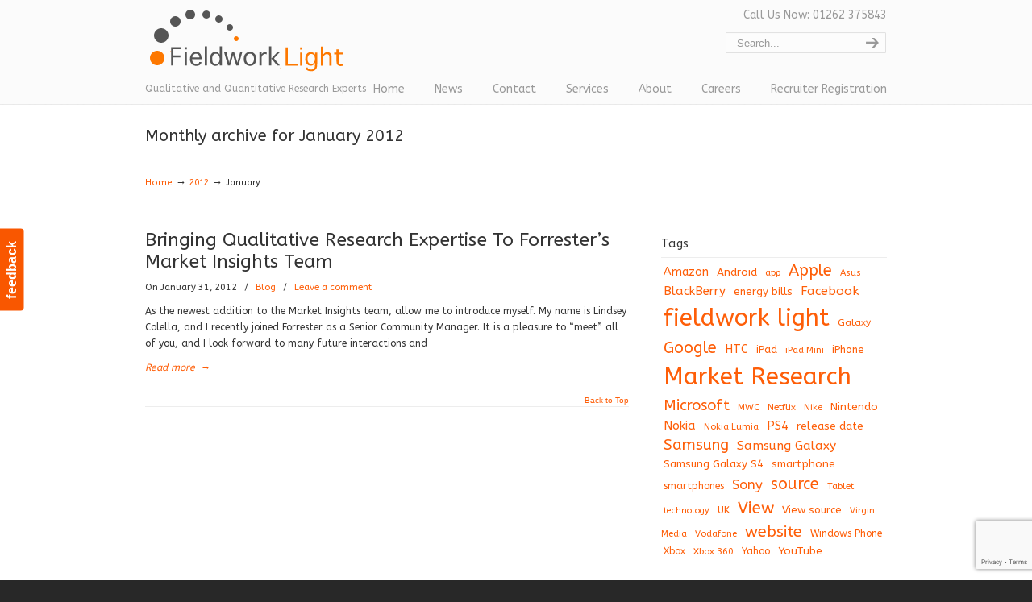

--- FILE ---
content_type: text/html; charset=UTF-8
request_url: https://www.fieldworklight.com/2012/01/
body_size: 12224
content:
<!DOCTYPE html>
<html lang="en-US">
<head>
		<meta charset="UTF-8">
	<meta name="viewport" content="width=device-width, initial-scale=1.0">
	<link rel="profile" href="https://gmpg.org/xfn/11">
	<meta name='robots' content='noindex, follow'/>

	<!-- This site is optimized with the Yoast SEO plugin v19.3 - https://yoast.com/wordpress/plugins/seo/ -->
	<title>January 2012 &mdash; Fieldwork Light</title>
	<meta property="og:locale" content="en_US"/>
	<meta property="og:type" content="website"/>
	<meta property="og:title" content="January 2012 &mdash; Fieldwork Light"/>
	<meta property="og:url" content="https://www.fieldworklight.com/2012/01/"/>
	<meta property="og:site_name" content="Fieldwork Light"/>
	<script type="application/ld+json" class="yoast-schema-graph">{"@context":"https://schema.org","@graph":[{"@type":"Organization","@id":"https://www.fieldworklight.com/#organization","name":"Fieldwork Light","url":"https://www.fieldworklight.com/","sameAs":[],"logo":{"@type":"ImageObject","inLanguage":"en-US","@id":"https://www.fieldworklight.com/#/schema/logo/image/","url":"https://www.fieldworklight.com/wp-content/uploads/2012/11/fieldwork-light-logo.png","contentUrl":"https://www.fieldworklight.com/wp-content/uploads/2012/11/fieldwork-light-logo.png","width":"260","height":"108","caption":"Fieldwork Light"},"image":{"@id":"https://www.fieldworklight.com/#/schema/logo/image/"}},{"@type":"WebSite","@id":"https://www.fieldworklight.com/#website","url":"https://www.fieldworklight.com/","name":"Fieldwork Light","description":"Qualitative and Quantitative Research Experts","publisher":{"@id":"https://www.fieldworklight.com/#organization"},"potentialAction":[{"@type":"SearchAction","target":{"@type":"EntryPoint","urlTemplate":"https://www.fieldworklight.com/?s={search_term_string}"},"query-input":"required name=search_term_string"}],"inLanguage":"en-US"},{"@type":"CollectionPage","@id":"https://www.fieldworklight.com/2012/01/","url":"https://www.fieldworklight.com/2012/01/","name":"January 2012 &mdash; Fieldwork Light","isPartOf":{"@id":"https://www.fieldworklight.com/#website"},"breadcrumb":{"@id":"https://www.fieldworklight.com/2012/01/#breadcrumb"},"inLanguage":"en-US","potentialAction":[{"@type":"ReadAction","target":["https://www.fieldworklight.com/2012/01/"]}]},{"@type":"BreadcrumbList","@id":"https://www.fieldworklight.com/2012/01/#breadcrumb","itemListElement":[{"@type":"ListItem","position":1,"name":"January 2012"}]}]}</script>
	<!-- / Yoast SEO plugin. -->


<link rel='dns-prefetch' href='//www.google.com'/>
<link rel='dns-prefetch' href='//fonts.googleapis.com'/>
<link rel="alternate" type="application/rss+xml" title="Fieldwork Light &raquo; Feed" href="https://www.fieldworklight.com/feed/"/>
<link rel="alternate" type="application/rss+xml" title="Fieldwork Light &raquo; Comments Feed" href="https://www.fieldworklight.com/comments/feed/"/>
<script type="text/javascript">//<![CDATA[
window._wpemojiSettings={"baseUrl":"https:\/\/s.w.org\/images\/core\/emoji\/14.0.0\/72x72\/","ext":".png","svgUrl":"https:\/\/s.w.org\/images\/core\/emoji\/14.0.0\/svg\/","svgExt":".svg","source":{"concatemoji":"https:\/\/www.fieldworklight.com\/wp-includes\/js\/wp-emoji-release.min.js?ver=6.4.7"}};!function(i,n){var o,s,e;function c(e){try{var t={supportTests:e,timestamp:(new Date).valueOf()};sessionStorage.setItem(o,JSON.stringify(t))}catch(e){}}function p(e,t,n){e.clearRect(0,0,e.canvas.width,e.canvas.height),e.fillText(t,0,0);var t=new Uint32Array(e.getImageData(0,0,e.canvas.width,e.canvas.height).data),r=(e.clearRect(0,0,e.canvas.width,e.canvas.height),e.fillText(n,0,0),new Uint32Array(e.getImageData(0,0,e.canvas.width,e.canvas.height).data));return t.every(function(e,t){return e===r[t]})}function u(e,t,n){switch(t){case"flag":return n(e,"\ud83c\udff3\ufe0f\u200d\u26a7\ufe0f","\ud83c\udff3\ufe0f\u200b\u26a7\ufe0f")?!1:!n(e,"\ud83c\uddfa\ud83c\uddf3","\ud83c\uddfa\u200b\ud83c\uddf3")&&!n(e,"\ud83c\udff4\udb40\udc67\udb40\udc62\udb40\udc65\udb40\udc6e\udb40\udc67\udb40\udc7f","\ud83c\udff4\u200b\udb40\udc67\u200b\udb40\udc62\u200b\udb40\udc65\u200b\udb40\udc6e\u200b\udb40\udc67\u200b\udb40\udc7f");case"emoji":return!n(e,"\ud83e\udef1\ud83c\udffb\u200d\ud83e\udef2\ud83c\udfff","\ud83e\udef1\ud83c\udffb\u200b\ud83e\udef2\ud83c\udfff")}return!1}function f(e,t,n){var r="undefined"!=typeof WorkerGlobalScope&&self instanceof WorkerGlobalScope?new OffscreenCanvas(300,150):i.createElement("canvas"),a=r.getContext("2d",{willReadFrequently:!0}),o=(a.textBaseline="top",a.font="600 32px Arial",{});return e.forEach(function(e){o[e]=t(a,e,n)}),o}function t(e){var t=i.createElement("script");t.src=e,t.defer=!0,i.head.appendChild(t)}"undefined"!=typeof Promise&&(o="wpEmojiSettingsSupports",s=["flag","emoji"],n.supports={everything:!0,everythingExceptFlag:!0},e=new Promise(function(e){i.addEventListener("DOMContentLoaded",e,{once:!0})}),new Promise(function(t){var n=function(){try{var e=JSON.parse(sessionStorage.getItem(o));if("object"==typeof e&&"number"==typeof e.timestamp&&(new Date).valueOf()<e.timestamp+604800&&"object"==typeof e.supportTests)return e.supportTests}catch(e){}return null}();if(!n){if("undefined"!=typeof Worker&&"undefined"!=typeof OffscreenCanvas&&"undefined"!=typeof URL&&URL.createObjectURL&&"undefined"!=typeof Blob)try{var e="postMessage("+f.toString()+"("+[JSON.stringify(s),u.toString(),p.toString()].join(",")+"));",r=new Blob([e],{type:"text/javascript"}),a=new Worker(URL.createObjectURL(r),{name:"wpTestEmojiSupports"});return void(a.onmessage=function(e){c(n=e.data),a.terminate(),t(n)})}catch(e){}c(n=f(s,u,p))}t(n)}).then(function(e){for(var t in e)n.supports[t]=e[t],n.supports.everything=n.supports.everything&&n.supports[t],"flag"!==t&&(n.supports.everythingExceptFlag=n.supports.everythingExceptFlag&&n.supports[t]);n.supports.everythingExceptFlag=n.supports.everythingExceptFlag&&!n.supports.flag,n.DOMReady=!1,n.readyCallback=function(){n.DOMReady=!0}}).then(function(){return e}).then(function(){var e;n.supports.everything||(n.readyCallback(),(e=n.source||{}).concatemoji?t(e.concatemoji):e.wpemoji&&e.twemoji&&(t(e.twemoji),t(e.wpemoji)))}))}((window,document),window._wpemojiSettings);
//]]></script>
<style id='wp-emoji-styles-inline-css' type='text/css'>img.wp-smiley,img.emoji{display:inline!important;border:none!important;box-shadow:none!important;height:1em!important;width:1em!important;margin:0 .07em!important;vertical-align:-.1em!important;background:none!important;padding:0!important}</style>
<link rel='stylesheet' id='wp-block-library-css' href='https://www.fieldworklight.com/wp-includes/css/dist/block-library/style.min.css?ver=6.4.7' type='text/css' media='all'/>
<style id='wp-block-library-theme-inline-css' type='text/css'>.wp-block-audio figcaption{color:#555;font-size:13px;text-align:center}.is-dark-theme .wp-block-audio figcaption{color:hsla(0,0%,100%,.65)}.wp-block-audio{margin:0 0 1em}.wp-block-code{border:1px solid #ccc;border-radius:4px;font-family:Menlo,Consolas,monaco,monospace;padding:.8em 1em}.wp-block-embed figcaption{color:#555;font-size:13px;text-align:center}.is-dark-theme .wp-block-embed figcaption{color:hsla(0,0%,100%,.65)}.wp-block-embed{margin:0 0 1em}.blocks-gallery-caption{color:#555;font-size:13px;text-align:center}.is-dark-theme .blocks-gallery-caption{color:hsla(0,0%,100%,.65)}.wp-block-image figcaption{color:#555;font-size:13px;text-align:center}.is-dark-theme .wp-block-image figcaption{color:hsla(0,0%,100%,.65)}.wp-block-image{margin:0 0 1em}.wp-block-pullquote{border-bottom:4px solid;border-top:4px solid;color:currentColor;margin-bottom:1.75em}.wp-block-pullquote cite,.wp-block-pullquote footer,.wp-block-pullquote__citation{color:currentColor;font-size:.8125em;font-style:normal;text-transform:uppercase}.wp-block-quote{border-left:.25em solid;margin:0 0 1.75em;padding-left:1em}.wp-block-quote cite,.wp-block-quote footer{color:currentColor;font-size:.8125em;font-style:normal;position:relative}.wp-block-quote.has-text-align-right{border-left:none;border-right:.25em solid;padding-left:0;padding-right:1em}.wp-block-quote.has-text-align-center{border:none;padding-left:0}.wp-block-quote.is-large,.wp-block-quote.is-style-large,.wp-block-quote.is-style-plain{border:none}.wp-block-search .wp-block-search__label{font-weight:700}.wp-block-search__button{border:1px solid #ccc;padding:.375em .625em}:where(.wp-block-group.has-background){padding:1.25em 2.375em}.wp-block-separator.has-css-opacity{opacity:.4}.wp-block-separator{border:none;border-bottom:2px solid;margin-left:auto;margin-right:auto}.wp-block-separator.has-alpha-channel-opacity{opacity:1}.wp-block-separator:not(.is-style-wide):not(.is-style-dots){width:100px}.wp-block-separator.has-background:not(.is-style-dots){border-bottom:none;height:1px}.wp-block-separator.has-background:not(.is-style-wide):not(.is-style-dots){height:2px}.wp-block-table{margin:0 0 1em}.wp-block-table td,.wp-block-table th{word-break:normal}.wp-block-table figcaption{color:#555;font-size:13px;text-align:center}.is-dark-theme .wp-block-table figcaption{color:hsla(0,0%,100%,.65)}.wp-block-video figcaption{color:#555;font-size:13px;text-align:center}.is-dark-theme .wp-block-video figcaption{color:hsla(0,0%,100%,.65)}.wp-block-video{margin:0 0 1em}.wp-block-template-part.has-background{margin-bottom:0;margin-top:0;padding:1.25em 2.375em}</style>
<style id='classic-theme-styles-inline-css' type='text/css'>.wp-block-button__link{color:#fff;background-color:#32373c;border-radius:9999px;box-shadow:none;text-decoration:none;padding:calc(.667em + 2px) calc(1.333em + 2px);font-size:1.125em}.wp-block-file__button{background:#32373c;color:#fff;text-decoration:none}</style>
<style id='global-styles-inline-css' type='text/css'>body{--wp--preset--color--black:#000;--wp--preset--color--cyan-bluish-gray:#abb8c3;--wp--preset--color--white:#fff;--wp--preset--color--pale-pink:#f78da7;--wp--preset--color--vivid-red:#cf2e2e;--wp--preset--color--luminous-vivid-orange:#ff6900;--wp--preset--color--luminous-vivid-amber:#fcb900;--wp--preset--color--light-green-cyan:#7bdcb5;--wp--preset--color--vivid-green-cyan:#00d084;--wp--preset--color--pale-cyan-blue:#8ed1fc;--wp--preset--color--vivid-cyan-blue:#0693e3;--wp--preset--color--vivid-purple:#9b51e0;--wp--preset--gradient--vivid-cyan-blue-to-vivid-purple:linear-gradient(135deg,rgba(6,147,227,1) 0%,#9b51e0 100%);--wp--preset--gradient--light-green-cyan-to-vivid-green-cyan:linear-gradient(135deg,#7adcb4 0%,#00d082 100%);--wp--preset--gradient--luminous-vivid-amber-to-luminous-vivid-orange:linear-gradient(135deg,rgba(252,185,0,1) 0%,rgba(255,105,0,1) 100%);--wp--preset--gradient--luminous-vivid-orange-to-vivid-red:linear-gradient(135deg,rgba(255,105,0,1) 0%,#cf2e2e 100%);--wp--preset--gradient--very-light-gray-to-cyan-bluish-gray:linear-gradient(135deg,#eee 0%,#a9b8c3 100%);--wp--preset--gradient--cool-to-warm-spectrum:linear-gradient(135deg,#4aeadc 0%,#9778d1 20%,#cf2aba 40%,#ee2c82 60%,#fb6962 80%,#fef84c 100%);--wp--preset--gradient--blush-light-purple:linear-gradient(135deg,#ffceec 0%,#9896f0 100%);--wp--preset--gradient--blush-bordeaux:linear-gradient(135deg,#fecda5 0%,#fe2d2d 50%,#6b003e 100%);--wp--preset--gradient--luminous-dusk:linear-gradient(135deg,#ffcb70 0%,#c751c0 50%,#4158d0 100%);--wp--preset--gradient--pale-ocean:linear-gradient(135deg,#fff5cb 0%,#b6e3d4 50%,#33a7b5 100%);--wp--preset--gradient--electric-grass:linear-gradient(135deg,#caf880 0%,#71ce7e 100%);--wp--preset--gradient--midnight:linear-gradient(135deg,#020381 0%,#2874fc 100%);--wp--preset--font-size--small:10px;--wp--preset--font-size--medium:16px;--wp--preset--font-size--large:32px;--wp--preset--font-size--x-large:42px;--wp--preset--font-size--normal:12px;--wp--preset--font-size--larger:46px;--wp--preset--spacing--20:.44rem;--wp--preset--spacing--30:.67rem;--wp--preset--spacing--40:1rem;--wp--preset--spacing--50:1.5rem;--wp--preset--spacing--60:2.25rem;--wp--preset--spacing--70:3.38rem;--wp--preset--spacing--80:5.06rem;--wp--preset--shadow--natural:6px 6px 9px rgba(0,0,0,.2);--wp--preset--shadow--deep:12px 12px 50px rgba(0,0,0,.4);--wp--preset--shadow--sharp:6px 6px 0 rgba(0,0,0,.2);--wp--preset--shadow--outlined:6px 6px 0 -3px rgba(255,255,255,1) , 6px 6px rgba(0,0,0,1);--wp--preset--shadow--crisp:6px 6px 0 rgba(0,0,0,1)}:where(.is-layout-flex){gap:.5em}:where(.is-layout-grid){gap:.5em}body .is-layout-flow>.alignleft{float:left;margin-inline-start:0;margin-inline-end:2em}body .is-layout-flow>.alignright{float:right;margin-inline-start:2em;margin-inline-end:0}body .is-layout-flow>.aligncenter{margin-left:auto!important;margin-right:auto!important}body .is-layout-constrained>.alignleft{float:left;margin-inline-start:0;margin-inline-end:2em}body .is-layout-constrained>.alignright{float:right;margin-inline-start:2em;margin-inline-end:0}body .is-layout-constrained>.aligncenter{margin-left:auto!important;margin-right:auto!important}body .is-layout-constrained > :where(:not(.alignleft):not(.alignright):not(.alignfull)){max-width:var(--wp--style--global--content-size);margin-left:auto!important;margin-right:auto!important}body .is-layout-constrained>.alignwide{max-width:var(--wp--style--global--wide-size)}body .is-layout-flex{display:flex}body .is-layout-flex{flex-wrap:wrap;align-items:center}body .is-layout-flex>*{margin:0}body .is-layout-grid{display:grid}body .is-layout-grid>*{margin:0}:where(.wp-block-columns.is-layout-flex){gap:2em}:where(.wp-block-columns.is-layout-grid){gap:2em}:where(.wp-block-post-template.is-layout-flex){gap:1.25em}:where(.wp-block-post-template.is-layout-grid){gap:1.25em}.has-black-color{color:var(--wp--preset--color--black)!important}.has-cyan-bluish-gray-color{color:var(--wp--preset--color--cyan-bluish-gray)!important}.has-white-color{color:var(--wp--preset--color--white)!important}.has-pale-pink-color{color:var(--wp--preset--color--pale-pink)!important}.has-vivid-red-color{color:var(--wp--preset--color--vivid-red)!important}.has-luminous-vivid-orange-color{color:var(--wp--preset--color--luminous-vivid-orange)!important}.has-luminous-vivid-amber-color{color:var(--wp--preset--color--luminous-vivid-amber)!important}.has-light-green-cyan-color{color:var(--wp--preset--color--light-green-cyan)!important}.has-vivid-green-cyan-color{color:var(--wp--preset--color--vivid-green-cyan)!important}.has-pale-cyan-blue-color{color:var(--wp--preset--color--pale-cyan-blue)!important}.has-vivid-cyan-blue-color{color:var(--wp--preset--color--vivid-cyan-blue)!important}.has-vivid-purple-color{color:var(--wp--preset--color--vivid-purple)!important}.has-black-background-color{background-color:var(--wp--preset--color--black)!important}.has-cyan-bluish-gray-background-color{background-color:var(--wp--preset--color--cyan-bluish-gray)!important}.has-white-background-color{background-color:var(--wp--preset--color--white)!important}.has-pale-pink-background-color{background-color:var(--wp--preset--color--pale-pink)!important}.has-vivid-red-background-color{background-color:var(--wp--preset--color--vivid-red)!important}.has-luminous-vivid-orange-background-color{background-color:var(--wp--preset--color--luminous-vivid-orange)!important}.has-luminous-vivid-amber-background-color{background-color:var(--wp--preset--color--luminous-vivid-amber)!important}.has-light-green-cyan-background-color{background-color:var(--wp--preset--color--light-green-cyan)!important}.has-vivid-green-cyan-background-color{background-color:var(--wp--preset--color--vivid-green-cyan)!important}.has-pale-cyan-blue-background-color{background-color:var(--wp--preset--color--pale-cyan-blue)!important}.has-vivid-cyan-blue-background-color{background-color:var(--wp--preset--color--vivid-cyan-blue)!important}.has-vivid-purple-background-color{background-color:var(--wp--preset--color--vivid-purple)!important}.has-black-border-color{border-color:var(--wp--preset--color--black)!important}.has-cyan-bluish-gray-border-color{border-color:var(--wp--preset--color--cyan-bluish-gray)!important}.has-white-border-color{border-color:var(--wp--preset--color--white)!important}.has-pale-pink-border-color{border-color:var(--wp--preset--color--pale-pink)!important}.has-vivid-red-border-color{border-color:var(--wp--preset--color--vivid-red)!important}.has-luminous-vivid-orange-border-color{border-color:var(--wp--preset--color--luminous-vivid-orange)!important}.has-luminous-vivid-amber-border-color{border-color:var(--wp--preset--color--luminous-vivid-amber)!important}.has-light-green-cyan-border-color{border-color:var(--wp--preset--color--light-green-cyan)!important}.has-vivid-green-cyan-border-color{border-color:var(--wp--preset--color--vivid-green-cyan)!important}.has-pale-cyan-blue-border-color{border-color:var(--wp--preset--color--pale-cyan-blue)!important}.has-vivid-cyan-blue-border-color{border-color:var(--wp--preset--color--vivid-cyan-blue)!important}.has-vivid-purple-border-color{border-color:var(--wp--preset--color--vivid-purple)!important}.has-vivid-cyan-blue-to-vivid-purple-gradient-background{background:var(--wp--preset--gradient--vivid-cyan-blue-to-vivid-purple)!important}.has-light-green-cyan-to-vivid-green-cyan-gradient-background{background:var(--wp--preset--gradient--light-green-cyan-to-vivid-green-cyan)!important}.has-luminous-vivid-amber-to-luminous-vivid-orange-gradient-background{background:var(--wp--preset--gradient--luminous-vivid-amber-to-luminous-vivid-orange)!important}.has-luminous-vivid-orange-to-vivid-red-gradient-background{background:var(--wp--preset--gradient--luminous-vivid-orange-to-vivid-red)!important}.has-very-light-gray-to-cyan-bluish-gray-gradient-background{background:var(--wp--preset--gradient--very-light-gray-to-cyan-bluish-gray)!important}.has-cool-to-warm-spectrum-gradient-background{background:var(--wp--preset--gradient--cool-to-warm-spectrum)!important}.has-blush-light-purple-gradient-background{background:var(--wp--preset--gradient--blush-light-purple)!important}.has-blush-bordeaux-gradient-background{background:var(--wp--preset--gradient--blush-bordeaux)!important}.has-luminous-dusk-gradient-background{background:var(--wp--preset--gradient--luminous-dusk)!important}.has-pale-ocean-gradient-background{background:var(--wp--preset--gradient--pale-ocean)!important}.has-electric-grass-gradient-background{background:var(--wp--preset--gradient--electric-grass)!important}.has-midnight-gradient-background{background:var(--wp--preset--gradient--midnight)!important}.has-small-font-size{font-size:var(--wp--preset--font-size--small)!important}.has-medium-font-size{font-size:var(--wp--preset--font-size--medium)!important}.has-large-font-size{font-size:var(--wp--preset--font-size--large)!important}.has-x-large-font-size{font-size:var(--wp--preset--font-size--x-large)!important}.wp-block-navigation a:where(:not(.wp-element-button)){color:inherit}:where(.wp-block-post-template.is-layout-flex){gap:1.25em}:where(.wp-block-post-template.is-layout-grid){gap:1.25em}:where(.wp-block-columns.is-layout-flex){gap:2em}:where(.wp-block-columns.is-layout-grid){gap:2em}.wp-block-pullquote{font-size:1.5em;line-height:1.6}</style>
<link rel='stylesheet' id='contact-form-7-css' href='https://www.fieldworklight.com/wp-content/plugins/contact-form-7/includes/css/styles.css?ver=5.6' type='text/css' media='all'/>
<link rel='stylesheet' id='essential-grid-plugin-settings-css' href='https://www.fieldworklight.com/wp-content/plugins/essential-grid/public/assets/css/settings.css?ver=2.3.2' type='text/css' media='all'/>
<link rel='stylesheet' id='tp-open-sans-css' href='https://fonts.googleapis.com/css?family=Open+Sans%3A300%2C400%2C600%2C700%2C800&#038;ver=6.4.7' type='text/css' media='all'/>
<link rel='stylesheet' id='tp-raleway-css' href='https://fonts.googleapis.com/css?family=Raleway%3A100%2C200%2C300%2C400%2C500%2C600%2C700%2C800%2C900&#038;ver=6.4.7' type='text/css' media='all'/>
<link rel='stylesheet' id='tp-droid-serif-css' href='https://fonts.googleapis.com/css?family=Droid+Serif%3A400%2C700&#038;ver=6.4.7' type='text/css' media='all'/>
<link rel='stylesheet' id='tp-fontello-css' href='https://www.fieldworklight.com/wp-content/plugins/essential-grid/public/assets/font/fontello/css/fontello.css?ver=2.3.2' type='text/css' media='all'/>
<link rel='stylesheet' id='rs-plugin-settings-css' href='https://www.fieldworklight.com/wp-content/plugins/revslider/public/assets/css/settings.css?ver=5.4.8.3' type='text/css' media='all'/>
<style id='rs-plugin-settings-inline-css' type='text/css'>.tp-caption a{color:#ff7302;text-shadow:none;-webkit-transition:all .2s ease-out;-moz-transition:all .2s ease-out;-o-transition:all .2s ease-out;-ms-transition:all .2s ease-out}.tp-caption a:hover{color:#ffa902}.tp-caption a{color:#ff7302;text-shadow:none;-webkit-transition:all .2s ease-out;-moz-transition:all .2s ease-out;-o-transition:all .2s ease-out;-ms-transition:all .2s ease-out}.tp-caption a:hover{color:#ffa902}</style>
<link rel='stylesheet' id='wp-pagenavi-css' href='https://www.fieldworklight.com/wp-content/plugins/wp-pagenavi/pagenavi-css.css?ver=2.70' type='text/css' media='all'/>
<link rel='stylesheet' id='u-design-google-fonts-css' href='//fonts.googleapis.com/css?family=ABeeZee%3Aregular&#038;ver=3.4.18#038;subset=latin' type='text/css' media='all'/>
<link rel='stylesheet' id='u-design-reset-css' href='https://www.fieldworklight.com/wp-content/themes/u-design/assets/css/frontend/layout/reset.css?ver=1.0' type='text/css' media='screen'/>
<link rel='stylesheet' id='u-design-grid-960-css' href='https://www.fieldworklight.com/wp-content/themes/u-design/assets/css/frontend/layout/960.css?ver=1.0' type='text/css' media='screen'/>
<link rel='stylesheet' id='u-design-superfish_menu-css' href='https://www.fieldworklight.com/wp-content/themes/u-design/inc/frontend/superfish-menu/css/superfish.css?ver=1.7.2' type='text/css' media='screen'/>
<link rel='stylesheet' id='u-design-pretty_photo-css' href='https://www.fieldworklight.com/wp-content/themes/u-design/inc/frontend/prettyPhoto/css/prettyPhoto.css?ver=3.1.6' type='text/css' media='screen'/>
<link rel='stylesheet' id='u-design-font-awesome-css' href='https://www.fieldworklight.com/wp-content/themes/u-design/inc/shared/font-awesome/css/font-awesome.min.css?ver=3.4.18' type='text/css' media='screen'/>
<link rel='stylesheet' id='u-design-style-css' href='https://www.fieldworklight.com/wp-content/themes/u-design/assets/css/frontend/global/style.css?ver=3.4.18' type='text/css' media='screen'/>
<link rel='stylesheet' id='u-design-custom-style-css' href='https://www.fieldworklight.com/wp-content/themes/u-design/assets/css/frontend/global/custom_style.css?ver=3.4.18.1720127760' type='text/css' media='screen'/>
<link rel='stylesheet' id='u-design-responsive-css' href='https://www.fieldworklight.com/wp-content/themes/u-design/assets/css/frontend/layout/responsive.css?ver=3.4.18' type='text/css' media='screen'/>
<!--[if lte IE 9]>
<link rel='stylesheet' id='u-design-ie9-css' href='https://www.fieldworklight.com/wp-content/themes/u-design/assets/css/frontend/layout/ie-all.css?ver=3.4.18' type='text/css' media='screen' />
<![endif]-->
<script type="text/javascript" src="https://www.fieldworklight.com/wp-includes/js/jquery/jquery.min.js?ver=3.7.1" id="jquery-core-js"></script>
<script type="text/javascript" src="https://www.fieldworklight.com/wp-includes/js/jquery/jquery-migrate.min.js?ver=3.4.1" id="jquery-migrate-js"></script>
<script type="text/javascript" src="https://www.fieldworklight.com/wp-content/plugins/essential-grid/public/assets/js/jquery.esgbox.min.js?ver=2.3.2" id="themepunchboxext-js"></script>
<script type="text/javascript" src="https://www.fieldworklight.com/wp-content/plugins/essential-grid/public/assets/js/jquery.themepunch.tools.min.js?ver=2.3.2" id="tp-tools-js"></script>
<script type="text/javascript" src="https://www.fieldworklight.com/wp-content/plugins/revslider/public/assets/js/jquery.themepunch.revolution.min.js?ver=5.4.8.3" id="revmin-js"></script>
<link rel="https://api.w.org/" href="https://www.fieldworklight.com/wp-json/"/><link rel="EditURI" type="application/rsd+xml" title="RSD" href="https://www.fieldworklight.com/xmlrpc.php?rsd"/>
		<script type="text/javascript">var ajaxRevslider;jQuery(document).ready(function(){ajaxRevslider=function(obj){var content="";data={};data.action='revslider_ajax_call_front';data.client_action='get_slider_html';data.token='6ef970a81d';data.type=obj.type;data.id=obj.id;data.aspectratio=obj.aspectratio;jQuery.ajax({type:"post",url:"https://www.fieldworklight.com/wp-admin/admin-ajax.php",dataType:'json',data:data,async:false,success:function(ret,textStatus,XMLHttpRequest){if(ret.success==true)content=ret.data;},error:function(e){console.log(e);}});return content;};var ajaxRemoveRevslider=function(obj){return jQuery(obj.selector+" .rev_slider").revkill();};var extendessential=setInterval(function(){if(jQuery.fn.tpessential!=undefined){clearInterval(extendessential);if(typeof(jQuery.fn.tpessential.defaults)!=='undefined'){jQuery.fn.tpessential.defaults.ajaxTypes.push({type:"revslider",func:ajaxRevslider,killfunc:ajaxRemoveRevslider,openAnimationSpeed:0.3});}}},30);});</script>
		<meta name="generator" content="Powered by Slider Revolution 5.4.8.3 - responsive, Mobile-Friendly Slider Plugin for WordPress with comfortable drag and drop interface."/>
<link rel="pingback" href="https://www.fieldworklight.com/xmlrpc.php"/>
<script type="text/javascript">function setREVStartSize(e){try{e.c=jQuery(e.c);var i=jQuery(window).width(),t=9999,r=0,n=0,l=0,f=0,s=0,h=0;if(e.responsiveLevels&&(jQuery.each(e.responsiveLevels,function(e,f){f>i&&(t=r=f,l=e),i>f&&f>r&&(r=f,n=e)}),t>r&&(l=n)),f=e.gridheight[l]||e.gridheight[0]||e.gridheight,s=e.gridwidth[l]||e.gridwidth[0]||e.gridwidth,h=i/s,h=h>1?1:h,f=Math.round(h*f),"fullscreen"==e.sliderLayout){var u=(e.c.width(),jQuery(window).height());if(void 0!=e.fullScreenOffsetContainer){var c=e.fullScreenOffsetContainer.split(",");if(c)jQuery.each(c,function(e,i){u=jQuery(i).length>0?u-jQuery(i).outerHeight(!0):u}),e.fullScreenOffset.split("%").length>1&&void 0!=e.fullScreenOffset&&e.fullScreenOffset.length>0?u-=jQuery(window).height()*parseInt(e.fullScreenOffset,0)/100:void 0!=e.fullScreenOffset&&e.fullScreenOffset.length>0&&(u-=parseInt(e.fullScreenOffset,0))}f=u}else void 0!=e.minHeight&&f<e.minHeight&&(f=e.minHeight);e.c.closest(".rev_slider_wrapper").css({height:f})}catch(d){console.log("Failure at Presize of Slider:"+d)}};</script>
	</head>
<body class="archive date wp-embed-responsive u-design-responsive-on  u-design-menu-drop-shadows-on elementor-default elementor-kit-4872 udesign-is-global-page-width udesign-fa">
					<div id="feedback"><a href="https://www.fieldworklight.com/contact/" class="feedback">feedback</a></div>
			
	<div id="wrapper-1">
					<header id="top-wrapper">
								<div id="top-elements" class="container_24">
							<div id="logo" class="grid_14">
							<div class="site-name"><a title="Fieldwork Light" href="https://www.fieldworklight.com">Fieldwork Light</a></div>
					</div>
				<div id="slogan" class="grid_17">Qualitative and Quantitative Research Experts</div>
			<!-- end logo slogan -->
					<div class="phone-number grid_7 prefix_17">
				<div class="phone-number-padding">
					Call Us Now:  01262 375843				</div><!-- end phone-number-padding -->
			</div><!-- end phone-number -->
					<div id="search" class="grid_6 prefix_18">
				<form action="https://www.fieldworklight.com/" method="get">
					<div class="search_box">
						<label for="search-field" class="screen-reader-text">Search for:</label>
						<input id="search-field" name="s" type="text" class="inputbox_focus blur" value="Search..."/>
						<input type="submit" value="search" class="search-btn"/>
					</div>
				</form>
			</div><!-- end search -->
						</div>
				<!-- end top-elements -->
						<div class="clear"></div>
		<nav id="main-menu">
			<div id="dropdown-holder" class="container_24">
				<div id="navigation-menu" class="navigation-menu"><ul id="main-top-menu" class="sf-menu"><li><a href="https://www.fieldworklight.com"><span>Home</span></a></li><li class="page_item page-item-7"><a href="https://www.fieldworklight.com/news/"><span>News</span></a></li>
<li class="page_item page-item-10"><a href="https://www.fieldworklight.com/contact/"><span>Contact</span></a></li>
<li class="page_item page-item-21 page_item_has_children"><a href="https://www.fieldworklight.com/services/"><span>Services</span></a>
<ul class='children'>
	<li class="page_item page-item-33"><a href="https://www.fieldworklight.com/services/group-discussions/"><span>Group Discussions</span></a></li>
	<li class="page_item page-item-35"><a href="https://www.fieldworklight.com/services/depths/"><span>Depths</span></a></li>
	<li class="page_item page-item-41"><a href="https://www.fieldworklight.com/services/accompanied-shops/"><span>Accompanied Shops</span></a></li>
	<li class="page_item page-item-43"><a href="https://www.fieldworklight.com/services/workshops-and-jurys/"><span>Workshops and Jury&#8217;s</span></a></li>
	<li class="page_item page-item-46"><a href="https://www.fieldworklight.com/services/list-recruitment/"><span>List Recruitment</span></a></li>
	<li class="page_item page-item-50"><a href="https://www.fieldworklight.com/services/business-to-business/"><span>Business to Business</span></a></li>
	<li class="page_item page-item-52"><a href="https://www.fieldworklight.com/services/children-and-youth-recruitment/"><span>Children and Youth Recruitment</span></a></li>
	<li class="page_item page-item-54"><a href="https://www.fieldworklight.com/services/homework/"><span>Homework</span></a></li>
</ul>
</li>
<li class="page_item page-item-31 page_item_has_children"><a href="https://www.fieldworklight.com/about/"><span>About</span></a>
<ul class='children'>
	<li class="page_item page-item-12"><a href="https://www.fieldworklight.com/about/sitemap/"><span>Sitemap</span></a></li>
	<li class="page_item page-item-1140"><a href="https://www.fieldworklight.com/about/stand-out-in-a-crowd/"><span>Stand out in a crowd</span></a></li>
	<li class="page_item page-item-1144"><a href="https://www.fieldworklight.com/about/brand-growth/"><span>Brand Growth</span></a></li>
	<li class="page_item page-item-1146"><a href="https://www.fieldworklight.com/about/creative-research/"><span>Creative Research</span></a></li>
	<li class="page_item page-item-1149"><a href="https://www.fieldworklight.com/about/ethical-business/"><span>Ethical Business</span></a></li>
</ul>
</li>
<li class="page_item page-item-56"><a href="https://www.fieldworklight.com/careers/"><span>Careers</span></a></li>
<li class="page_item page-item-4499"><a href="https://www.fieldworklight.com/recruiter-registration/"><span>Recruiter Registration</span></a></li>
</ul></div>			</div>
			<!-- end dropdown-holder -->
		</nav>
		<!-- end top-main-menu -->
				</header>
			<!-- end top-wrapper -->
					<div class="clear"></div>

				<a id="sticky-menu-logo" href="https://www.fieldworklight.com" title="Fieldwork Light"><img height="40" src="https://www.fieldworklight.com/wp-content/uploads/2012/11/fieldwork-light-logo.png" alt="logo"/></a>
		
					<section id="page-content-title">
				<div id="page-content-header" class="container_24">
							<div id="page-title">
																			<h1 class="monthly-archive-pagetitle">Monthly archive for January 2012</h1>
																	</div>
					<!-- end page-title -->
						</div>
				<!-- end page-content-header -->
			</section>
			<!-- end page-content-title -->
			<div class="clear"></div>
				
			<section id="page-content">

			<nav id="breadcrumbs-container" class="container_24"><p class="breadcrumbs"><a href="https://www.fieldworklight.com">Home</a><span class="breadarrow"> &rarr; </span><a href='https://www.fieldworklight.com/2012/'>2012</a><span class="breadarrow"> &rarr; </span><span class="current_crumb">January </span></p></nav>
<div id="content-container" class="container_24">
	<main id="main-content" role="main" class="grid_16">
		<div class="main-content-padding">
			
<article class="post-134 post type-post status-publish format-standard hentry category-blog-2 tag-behavior tag-bringing tag-community tag-expertise tag-fieldwork-light tag-market-research tag-pleasure tag-qualitative-research" id="post-134">
		<div class="entry">
				<div class="post-top">
			<h2><a href="https://www.fieldworklight.com/blog-2/bringing-qualitative-research-expertise-to-forresters-market-insights-team/" rel="bookmark" title="Bringing Qualitative Research Expertise To Forrester’s Market Insights Team">Bringing Qualitative Research Expertise To Forrester’s Market Insights Team</a></h2>
<section class="postmetadata">
	<span>
		On January 31, 2012 	</span> &nbsp; <span class="categories-link-divider">/ &nbsp;</span> <span class="postmetadata-categories-link"><a href="https://www.fieldworklight.com/category/blog-2/" rel="category tag">Blog</a></span> &nbsp; 			<span class="postmetadata-comments-link"> / &nbsp; <a href="https://www.fieldworklight.com/blog-2/bringing-qualitative-research-expertise-to-forresters-market-insights-team/#respond">Leave a comment</a></span>
		  
	</section><!-- end postmetadata -->

		</div><!-- end post-top -->

		<div class="clear"></div>
		<p>As the newest addition to the Market Insights team, allow me to introduce myself. My name is Lindsey Colella, and I recently joined Forrester as a Senior Community Manager. It is a pleasure to &#8220;meet&#8221; all of you, and I look forward to many future interactions and</p>
<a class="read-more-align-left" href="https://www.fieldworklight.com/blog-2/bringing-qualitative-research-expertise-to-forresters-market-insights-team/" title="Read more"><span>Read more</span> &rarr;</a><div class="clear"></div>	</div><!-- end entry -->
	</article>
<div class="divider top-of-page"><a href="#top" title="Top of Page">Back to Top</a></div>
				<div class="clear"></div>

							<div class="clear"></div>
					</div><!-- end main-content-padding -->
	</main><!-- end main-content -->

	
<aside id="sidebar" class="grid_8">
	<div id="sidebarSubnav">
		<div id="tag_cloud-2" class="widget widget_tag_cloud substitute_widget_class"><h3 class="widgettitle">Tags</h3><div class="tagcloud"><a href="https://www.fieldworklight.com/tag/amazon/" class="tag-cloud-link tag-link-469 tag-link-position-1" style="font-size: 10.717299578059pt;" aria-label="Amazon (36 items)">Amazon</a>
<a href="https://www.fieldworklight.com/tag/android/" class="tag-cloud-link tag-link-420 tag-link-position-2" style="font-size: 10.185654008439pt;" aria-label="Android (29 items)">Android</a>
<a href="https://www.fieldworklight.com/tag/app/" class="tag-cloud-link tag-link-426 tag-link-position-3" style="font-size: 8.4135021097046pt;" aria-label="app (14 items)">app</a>
<a href="https://www.fieldworklight.com/tag/apple/" class="tag-cloud-link tag-link-380 tag-link-position-4" style="font-size: 14.970464135021pt;" aria-label="Apple (193 items)">Apple</a>
<a href="https://www.fieldworklight.com/tag/asus/" class="tag-cloud-link tag-link-1196 tag-link-position-5" style="font-size: 8.2362869198312pt;" aria-label="Asus (13 items)">Asus</a>
<a href="https://www.fieldworklight.com/tag/blackberry/" class="tag-cloud-link tag-link-565 tag-link-position-6" style="font-size: 11.308016877637pt;" aria-label="BlackBerry (46 items)">BlackBerry</a>
<a href="https://www.fieldworklight.com/tag/energy-bills/" class="tag-cloud-link tag-link-228 tag-link-position-7" style="font-size: 9.7130801687764pt;" aria-label="energy bills (24 items)">energy bills</a>
<a href="https://www.fieldworklight.com/tag/facebook/" class="tag-cloud-link tag-link-28 tag-link-position-8" style="font-size: 11.7805907173pt;" aria-label="Facebook (55 items)">Facebook</a>
<a href="https://www.fieldworklight.com/tag/fieldwork-light/" class="tag-cloud-link tag-link-2235 tag-link-position-9" style="font-size: 22pt;" aria-label="fieldwork light (3,052 items)">fieldwork light</a>
<a href="https://www.fieldworklight.com/tag/galaxy/" class="tag-cloud-link tag-link-743 tag-link-position-10" style="font-size: 8.8860759493671pt;" aria-label="Galaxy (17 items)">Galaxy</a>
<a href="https://www.fieldworklight.com/tag/google/" class="tag-cloud-link tag-link-416 tag-link-position-11" style="font-size: 14.970464135021pt;" aria-label="Google (192 items)">Google</a>
<a href="https://www.fieldworklight.com/tag/htc/" class="tag-cloud-link tag-link-427 tag-link-position-12" style="font-size: 10.776371308017pt;" aria-label="HTC (37 items)">HTC</a>
<a href="https://www.fieldworklight.com/tag/ipad/" class="tag-cloud-link tag-link-392 tag-link-position-13" style="font-size: 9.5949367088608pt;" aria-label="iPad (23 items)">iPad</a>
<a href="https://www.fieldworklight.com/tag/ipad-mini/" class="tag-cloud-link tag-link-735 tag-link-position-14" style="font-size: 8.5316455696203pt;" aria-label="iPad Mini (15 items)">iPad Mini</a>
<a href="https://www.fieldworklight.com/tag/iphone/" class="tag-cloud-link tag-link-410 tag-link-position-15" style="font-size: 9.5949367088608pt;" aria-label="iPhone (23 items)">iPhone</a>
<a href="https://www.fieldworklight.com/tag/market-research/" class="tag-cloud-link tag-link-4697 tag-link-position-16" style="font-size: 22pt;" aria-label="Market Research (3,052 items)">Market Research</a>
<a href="https://www.fieldworklight.com/tag/microsoft/" class="tag-cloud-link tag-link-480 tag-link-position-17" style="font-size: 13.848101265823pt;" aria-label="Microsoft (126 items)">Microsoft</a>
<a href="https://www.fieldworklight.com/tag/mwc/" class="tag-cloud-link tag-link-1161 tag-link-position-18" style="font-size: 8.5316455696203pt;" aria-label="MWC (15 items)">MWC</a>
<a href="https://www.fieldworklight.com/tag/netflix/" class="tag-cloud-link tag-link-1083 tag-link-position-19" style="font-size: 8.8860759493671pt;" aria-label="Netflix (17 items)">Netflix</a>
<a href="https://www.fieldworklight.com/tag/nike/" class="tag-cloud-link tag-link-630 tag-link-position-20" style="font-size: 8.2362869198312pt;" aria-label="Nike (13 items)">Nike</a>
<a href="https://www.fieldworklight.com/tag/nintendo/" class="tag-cloud-link tag-link-348 tag-link-position-21" style="font-size: 10.008438818565pt;" aria-label="Nintendo (27 items)">Nintendo</a>
<a href="https://www.fieldworklight.com/tag/nokia/" class="tag-cloud-link tag-link-567 tag-link-position-22" style="font-size: 11.308016877637pt;" aria-label="Nokia (46 items)">Nokia</a>
<a href="https://www.fieldworklight.com/tag/nokia-lumia/" class="tag-cloud-link tag-link-1501 tag-link-position-23" style="font-size: 8.5316455696203pt;" aria-label="Nokia Lumia (15 items)">Nokia Lumia</a>
<a href="https://www.fieldworklight.com/tag/ps4/" class="tag-cloud-link tag-link-1067 tag-link-position-24" style="font-size: 11.248945147679pt;" aria-label="PS4 (45 items)">PS4</a>
<a href="https://www.fieldworklight.com/tag/release-date/" class="tag-cloud-link tag-link-636 tag-link-position-25" style="font-size: 10.244725738397pt;" aria-label="release date (30 items)">release date</a>
<a href="https://www.fieldworklight.com/tag/samsung/" class="tag-cloud-link tag-link-859 tag-link-position-26" style="font-size: 13.966244725738pt;" aria-label="Samsung (131 items)">Samsung</a>
<a href="https://www.fieldworklight.com/tag/samsung-galaxy/" class="tag-cloud-link tag-link-276 tag-link-position-27" style="font-size: 11.603375527426pt;" aria-label="Samsung Galaxy (51 items)">Samsung Galaxy</a>
<a href="https://www.fieldworklight.com/tag/samsung-galaxy-s4/" class="tag-cloud-link tag-link-741 tag-link-position-28" style="font-size: 9.8902953586498pt;" aria-label="Samsung Galaxy S4 (26 items)">Samsung Galaxy S4</a>
<a href="https://www.fieldworklight.com/tag/smartphone/" class="tag-cloud-link tag-link-279 tag-link-position-29" style="font-size: 10.008438818565pt;" aria-label="smartphone (27 items)">smartphone</a>
<a href="https://www.fieldworklight.com/tag/smartphones/" class="tag-cloud-link tag-link-428 tag-link-position-30" style="font-size: 9.1223628691983pt;" aria-label="smartphones (19 items)">smartphones</a>
<a href="https://www.fieldworklight.com/tag/sony/" class="tag-cloud-link tag-link-399 tag-link-position-31" style="font-size: 12.548523206751pt;" aria-label="Sony (75 items)">Sony</a>
<a href="https://www.fieldworklight.com/tag/source/" class="tag-cloud-link tag-link-310 tag-link-position-32" style="font-size: 14.675105485232pt;" aria-label="source (174 items)">source</a>
<a href="https://www.fieldworklight.com/tag/tablet/" class="tag-cloud-link tag-link-558 tag-link-position-33" style="font-size: 8.7088607594937pt;" aria-label="Tablet (16 items)">Tablet</a>
<a href="https://www.fieldworklight.com/tag/technology/" class="tag-cloud-link tag-link-31 tag-link-position-34" style="font-size: 8pt;" aria-label="technology (12 items)">technology</a>
<a href="https://www.fieldworklight.com/tag/uk/" class="tag-cloud-link tag-link-452 tag-link-position-35" style="font-size: 9.2405063291139pt;" aria-label="UK (20 items)">UK</a>
<a href="https://www.fieldworklight.com/tag/view/" class="tag-cloud-link tag-link-309 tag-link-position-36" style="font-size: 15.088607594937pt;" aria-label="View (203 items)">View</a>
<a href="https://www.fieldworklight.com/tag/view-source/" class="tag-cloud-link tag-link-608 tag-link-position-37" style="font-size: 9.5949367088608pt;" aria-label="View source (23 items)">View source</a>
<a href="https://www.fieldworklight.com/tag/virgin-media/" class="tag-cloud-link tag-link-241 tag-link-position-38" style="font-size: 8.2362869198312pt;" aria-label="Virgin Media (13 items)">Virgin Media</a>
<a href="https://www.fieldworklight.com/tag/vodafone/" class="tag-cloud-link tag-link-379 tag-link-position-39" style="font-size: 8.2362869198312pt;" aria-label="Vodafone (13 items)">Vodafone</a>
<a href="https://www.fieldworklight.com/tag/website/" class="tag-cloud-link tag-link-307 tag-link-position-40" style="font-size: 14.556962025316pt;" aria-label="website (164 items)">website</a>
<a href="https://www.fieldworklight.com/tag/windows-phone/" class="tag-cloud-link tag-link-855 tag-link-position-41" style="font-size: 9.1223628691983pt;" aria-label="Windows Phone (19 items)">Windows Phone</a>
<a href="https://www.fieldworklight.com/tag/xbox/" class="tag-cloud-link tag-link-357 tag-link-position-42" style="font-size: 9.0042194092827pt;" aria-label="Xbox (18 items)">Xbox</a>
<a href="https://www.fieldworklight.com/tag/xbox-360/" class="tag-cloud-link tag-link-354 tag-link-position-43" style="font-size: 8.7088607594937pt;" aria-label="Xbox 360 (16 items)">Xbox 360</a>
<a href="https://www.fieldworklight.com/tag/yahoo/" class="tag-cloud-link tag-link-676 tag-link-position-44" style="font-size: 9.0042194092827pt;" aria-label="Yahoo (18 items)">Yahoo</a>
<a href="https://www.fieldworklight.com/tag/youtube/" class="tag-cloud-link tag-link-488 tag-link-position-45" style="font-size: 10.067510548523pt;" aria-label="YouTube (28 items)">YouTube</a></div>
</div>
		<div id="recent-posts-4" class="widget widget_recent_entries custom-formatting">
		<h3 class="widgettitle">Recent Posts</h3>
		<ul>
											<li>
					<a href="https://www.fieldworklight.com/blog-2/how-energy-switching-sites-hide-deals-that-wont-make-them-money/">How energy switching sites &#8216;hide&#8217; deals that won&#8217;t make them money</a>
									</li>
											<li>
					<a href="https://www.fieldworklight.com/blog-2/ovo-launches-scheme-to-help-local-community-groups-take-on-the-big-six/">Ovo launches scheme to help local community groups take on the Big Six</a>
									</li>
											<li>
					<a href="https://www.fieldworklight.com/blog-2/big-six-energy-firms-could-see-2bn-windfall-over-three-years-thanks-to-cut-in-green-levy/">&#8216;Big Six&#8217; energy firms could see £2bn windfall over three years thanks to cut in green levy</a>
									</li>
											<li>
					<a href="https://www.fieldworklight.com/blog-2/four-top-tricks-to-save-money-from-the-queen-of-the-discounts/">Four top tricks to save money from the Queen of the discounts</a>
									</li>
											<li>
					<a href="https://www.fieldworklight.com/blog-2/consumers-could-spend-a-bit-more-on-luxuries-as-pressure-on-household-essential-budget-eases/">Consumers could spend a bit more on luxuries as pressure on household &#8216;essential&#8217; budget eases</a>
									</li>
					</ul>

		</div>	</div>
</aside><!-- end sidebar -->


</div><!-- end content-container -->

<div class="clear"></div>


</section><!-- end page-content -->

<div class="clear"></div>


		<section id="bottom-bg">
			<div id="bottom" class="container_24">
				<div class="bottom-content-padding">
					<div id='bottom_1' class='one_third'><div class='column-content-wrapper'><div class="bottom-col-content widget_latest_posts substitute_widget_class"><h3 class="bottom-col-title">Latest Posts</h3>			<div class="latest_posts">
			<ul class="small-thumb">
									<li>
												<a class="teaser-title" title="How energy switching sites &#8216;hide&#8217; deals that won&#8217;t make them money" href="https://www.fieldworklight.com/blog-2/how-energy-switching-sites-hide-deals-that-wont-make-them-money/">How energy switching sites &#8216;hide&#8217; deals that won&#8217;t make them money</a>
												<div class="teaser-content">
						Switching websites are keeping smaller suppliers from competing in the energy market by...						</div>
												<div class="clear"></div>
					</li>
										<li>
												<a class="teaser-title" title="Ovo launches scheme to help local community groups take on the Big Six" href="https://www.fieldworklight.com/blog-2/ovo-launches-scheme-to-help-local-community-groups-take-on-the-big-six/">Ovo launches scheme to help local community groups take on the Big Six</a>
												<div class="teaser-content">
						Community groups and local authorities would be able to generate their own power,...						</div>
												<div class="clear"></div>
					</li>
								</ul>
			</div><!-- end widget_recent_posts -->
			</div></div></div><!-- end bottom_1 --><div id='bottom_3' class='one_third'><div class='column-content-wrapper'><div class="bottom-col-content widget_text substitute_widget_class"><h3 class="bottom-col-title">Address Details</h3>			<div class="textwidget"><div style="color: #eeeee; font-style: italic;">41 Grassland Drive</div>
<div style="color: #eeeee; font-style: italic;">Salkeld Meadows</div>
<div style="color: #eeeee; font-style: italic;">YO15 3BT<br/>
Phone: (+44) 01262 375843</div>
<div style="margin-top: 10px; color: #3d6e97; font-style: italic;">Website: <a href="https://www.fieldworklight.com">https://www.fieldworklight.com</a><br/>
Email: <a href="https://www.fieldworklight.com/contact/"><span class="__cf_email__" data-cfemail="2b42454d446b4d424e474f5c44594047424c435f05484446">[email&#160;protected]</span></a></div>
</div>
		</div></div></div><!-- end bottom_3 --><div id='bottom_4' class='one_third last_column'><div class='column-content-wrapper'><div class="bottom-col-content widget_text substitute_widget_class"><h3 class="bottom-col-title">Disclaimer</h3>			<div class="textwidget">&copy; 2018 <a href="https://www.fieldworklight.com/">Fieldwork Light (Research) Limited</a> and <a href="http://www.dedicatedukhosting.com/">Dedicated UK Hosting and Design</a><br/>
All rights reserved and respected. We take your privacy very seriously and do not sell or market your details or that of any of our website visitors under any circumstances. </div>
		</div></div></div><!-- end bottom_4 -->				</div><!-- end bottom-content-padding -->

			</div><!-- end bottom -->

		</section><!-- end bottom-bg -->

		<div class="clear"></div>

			<footer id="footer-bg">

		<div id="footer" class="container_24 footer-top">

			
<div id="footer_text" class="grid_20">
	© 2018 <strong>Fieldwork light</strong> is proudly Designed and Hosted by <a href="http://www.dedicatedukhosting.com/">Dedicated UK Hosting and Design</a>		| <a href="https://www.fieldworklight.com/feed/">Entries (RSS)</a>
				| <a href="https://www.fieldworklight.com/comments/feed/">Comments (RSS)</a>
		</div>

					<a href="#" id="back-to-top-fixed"><span class="fa fa-angle-up"></span><span class="back-to-top">Back to Top</span></a>
			
		</div>

	</footer><!-- end footer-bg -->

	<div class="clear"></div>
				</div><!-- end wrapper-1 -->
		<script data-cfasync="false" src="/cdn-cgi/scripts/5c5dd728/cloudflare-static/email-decode.min.js"></script><script type="text/javascript" src="https://www.fieldworklight.com/wp-includes/js/dist/vendor/wp-polyfill-inert.min.js?ver=3.1.2" id="wp-polyfill-inert-js"></script>
<script type="text/javascript" src="https://www.fieldworklight.com/wp-includes/js/dist/vendor/regenerator-runtime.min.js?ver=0.14.0" id="regenerator-runtime-js"></script>
<script type="text/javascript" src="https://www.fieldworklight.com/wp-includes/js/dist/vendor/wp-polyfill.min.js?ver=3.15.0" id="wp-polyfill-js"></script>
<script type="text/javascript" id="contact-form-7-js-extra">//<![CDATA[
var wpcf7={"api":{"root":"https:\/\/www.fieldworklight.com\/wp-json\/","namespace":"contact-form-7\/v1"},"cached":"1"};
//]]></script>
<script type="text/javascript" src="https://www.fieldworklight.com/wp-content/plugins/contact-form-7/includes/js/index.js?ver=5.6" id="contact-form-7-js"></script>
<script type="text/javascript" src="https://www.fieldworklight.com/wp-content/themes/u-design/inc/frontend/prettyPhoto/js/jquery.prettyPhoto.js?ver=3.1.6" id="pretty-photo-lib-js"></script>
<script type="text/javascript" id="pretty-photo-custom-params-js-extra">//<![CDATA[
var pretty_photo_custom_params={"window_width_to_disable_pp":"0","pretty_photo_style_theme":"dark_rounded","disable_pretty_photo_gallery_overlay":null};
//]]></script>
<script type="text/javascript" src="https://www.fieldworklight.com/wp-content/themes/u-design/inc/frontend/prettyPhoto/custom_params.js?ver=3.1.6" id="pretty-photo-custom-params-js"></script>
<script type="text/javascript" src="https://www.fieldworklight.com/wp-content/themes/u-design/inc/frontend/superfish-menu/js/superfish.combined.js?ver=1.7.2" id="superfish-menu-js"></script>
<script type="text/javascript" id="udesign-scripts-js-extra">//<![CDATA[
var udesign_script_vars={"search_widget_placeholder":"Type here to search","disable_smooth_scrolling_on_pages":null,"remove_fixed_menu_on_mobile":null};
//]]></script>
<script type="text/javascript" src="https://www.fieldworklight.com/wp-content/themes/u-design/assets/js/frontend/script.js?ver=1.0" id="udesign-scripts-js"></script>
<script type="text/javascript" src="https://www.fieldworklight.com/wp-content/themes/u-design/inc/frontend/selectnav/selectnav.min.js?ver=0.1" id="udesign-responsive-menu-1-js"></script>
<script type="text/javascript" id="udesign-responsive-menu-1-options-js-extra">//<![CDATA[
var udesign_selectnav_vars={"selectnav_menu_label":"Navigation"};
//]]></script>
<script type="text/javascript" src="https://www.fieldworklight.com/wp-content/themes/u-design/inc/frontend/selectnav/selectnav-options.js?ver=0.1" id="udesign-responsive-menu-1-options-js"></script>
<script type="text/javascript" src="https://www.google.com/recaptcha/api.js?render=6Lfl25EUAAAAAI3r-VRATPFR1KgnACznIdT4_5D2&amp;ver=3.0" id="google-recaptcha-js"></script>
<script type="text/javascript" id="wpcf7-recaptcha-js-extra">//<![CDATA[
var wpcf7_recaptcha={"sitekey":"6Lfl25EUAAAAAI3r-VRATPFR1KgnACznIdT4_5D2","actions":{"homepage":"homepage","contactform":"contactform"}};
//]]></script>
<script type="text/javascript" src="https://www.fieldworklight.com/wp-content/plugins/contact-form-7/modules/recaptcha/index.js?ver=5.6" id="wpcf7-recaptcha-js"></script>
<script defer src="https://static.cloudflareinsights.com/beacon.min.js/vcd15cbe7772f49c399c6a5babf22c1241717689176015" integrity="sha512-ZpsOmlRQV6y907TI0dKBHq9Md29nnaEIPlkf84rnaERnq6zvWvPUqr2ft8M1aS28oN72PdrCzSjY4U6VaAw1EQ==" data-cf-beacon='{"version":"2024.11.0","token":"c833bf09b8be4f22afa5e791f77e6b71","r":1,"server_timing":{"name":{"cfCacheStatus":true,"cfEdge":true,"cfExtPri":true,"cfL4":true,"cfOrigin":true,"cfSpeedBrain":true},"location_startswith":null}}' crossorigin="anonymous"></script>
</body>
</html>

--- FILE ---
content_type: text/html; charset=utf-8
request_url: https://www.google.com/recaptcha/api2/anchor?ar=1&k=6Lfl25EUAAAAAI3r-VRATPFR1KgnACznIdT4_5D2&co=aHR0cHM6Ly93d3cuZmllbGR3b3JrbGlnaHQuY29tOjQ0Mw..&hl=en&v=TkacYOdEJbdB_JjX802TMer9&size=invisible&anchor-ms=20000&execute-ms=15000&cb=ghu9g77h4aek
body_size: 45135
content:
<!DOCTYPE HTML><html dir="ltr" lang="en"><head><meta http-equiv="Content-Type" content="text/html; charset=UTF-8">
<meta http-equiv="X-UA-Compatible" content="IE=edge">
<title>reCAPTCHA</title>
<style type="text/css">
/* cyrillic-ext */
@font-face {
  font-family: 'Roboto';
  font-style: normal;
  font-weight: 400;
  src: url(//fonts.gstatic.com/s/roboto/v18/KFOmCnqEu92Fr1Mu72xKKTU1Kvnz.woff2) format('woff2');
  unicode-range: U+0460-052F, U+1C80-1C8A, U+20B4, U+2DE0-2DFF, U+A640-A69F, U+FE2E-FE2F;
}
/* cyrillic */
@font-face {
  font-family: 'Roboto';
  font-style: normal;
  font-weight: 400;
  src: url(//fonts.gstatic.com/s/roboto/v18/KFOmCnqEu92Fr1Mu5mxKKTU1Kvnz.woff2) format('woff2');
  unicode-range: U+0301, U+0400-045F, U+0490-0491, U+04B0-04B1, U+2116;
}
/* greek-ext */
@font-face {
  font-family: 'Roboto';
  font-style: normal;
  font-weight: 400;
  src: url(//fonts.gstatic.com/s/roboto/v18/KFOmCnqEu92Fr1Mu7mxKKTU1Kvnz.woff2) format('woff2');
  unicode-range: U+1F00-1FFF;
}
/* greek */
@font-face {
  font-family: 'Roboto';
  font-style: normal;
  font-weight: 400;
  src: url(//fonts.gstatic.com/s/roboto/v18/KFOmCnqEu92Fr1Mu4WxKKTU1Kvnz.woff2) format('woff2');
  unicode-range: U+0370-0377, U+037A-037F, U+0384-038A, U+038C, U+038E-03A1, U+03A3-03FF;
}
/* vietnamese */
@font-face {
  font-family: 'Roboto';
  font-style: normal;
  font-weight: 400;
  src: url(//fonts.gstatic.com/s/roboto/v18/KFOmCnqEu92Fr1Mu7WxKKTU1Kvnz.woff2) format('woff2');
  unicode-range: U+0102-0103, U+0110-0111, U+0128-0129, U+0168-0169, U+01A0-01A1, U+01AF-01B0, U+0300-0301, U+0303-0304, U+0308-0309, U+0323, U+0329, U+1EA0-1EF9, U+20AB;
}
/* latin-ext */
@font-face {
  font-family: 'Roboto';
  font-style: normal;
  font-weight: 400;
  src: url(//fonts.gstatic.com/s/roboto/v18/KFOmCnqEu92Fr1Mu7GxKKTU1Kvnz.woff2) format('woff2');
  unicode-range: U+0100-02BA, U+02BD-02C5, U+02C7-02CC, U+02CE-02D7, U+02DD-02FF, U+0304, U+0308, U+0329, U+1D00-1DBF, U+1E00-1E9F, U+1EF2-1EFF, U+2020, U+20A0-20AB, U+20AD-20C0, U+2113, U+2C60-2C7F, U+A720-A7FF;
}
/* latin */
@font-face {
  font-family: 'Roboto';
  font-style: normal;
  font-weight: 400;
  src: url(//fonts.gstatic.com/s/roboto/v18/KFOmCnqEu92Fr1Mu4mxKKTU1Kg.woff2) format('woff2');
  unicode-range: U+0000-00FF, U+0131, U+0152-0153, U+02BB-02BC, U+02C6, U+02DA, U+02DC, U+0304, U+0308, U+0329, U+2000-206F, U+20AC, U+2122, U+2191, U+2193, U+2212, U+2215, U+FEFF, U+FFFD;
}
/* cyrillic-ext */
@font-face {
  font-family: 'Roboto';
  font-style: normal;
  font-weight: 500;
  src: url(//fonts.gstatic.com/s/roboto/v18/KFOlCnqEu92Fr1MmEU9fCRc4AMP6lbBP.woff2) format('woff2');
  unicode-range: U+0460-052F, U+1C80-1C8A, U+20B4, U+2DE0-2DFF, U+A640-A69F, U+FE2E-FE2F;
}
/* cyrillic */
@font-face {
  font-family: 'Roboto';
  font-style: normal;
  font-weight: 500;
  src: url(//fonts.gstatic.com/s/roboto/v18/KFOlCnqEu92Fr1MmEU9fABc4AMP6lbBP.woff2) format('woff2');
  unicode-range: U+0301, U+0400-045F, U+0490-0491, U+04B0-04B1, U+2116;
}
/* greek-ext */
@font-face {
  font-family: 'Roboto';
  font-style: normal;
  font-weight: 500;
  src: url(//fonts.gstatic.com/s/roboto/v18/KFOlCnqEu92Fr1MmEU9fCBc4AMP6lbBP.woff2) format('woff2');
  unicode-range: U+1F00-1FFF;
}
/* greek */
@font-face {
  font-family: 'Roboto';
  font-style: normal;
  font-weight: 500;
  src: url(//fonts.gstatic.com/s/roboto/v18/KFOlCnqEu92Fr1MmEU9fBxc4AMP6lbBP.woff2) format('woff2');
  unicode-range: U+0370-0377, U+037A-037F, U+0384-038A, U+038C, U+038E-03A1, U+03A3-03FF;
}
/* vietnamese */
@font-face {
  font-family: 'Roboto';
  font-style: normal;
  font-weight: 500;
  src: url(//fonts.gstatic.com/s/roboto/v18/KFOlCnqEu92Fr1MmEU9fCxc4AMP6lbBP.woff2) format('woff2');
  unicode-range: U+0102-0103, U+0110-0111, U+0128-0129, U+0168-0169, U+01A0-01A1, U+01AF-01B0, U+0300-0301, U+0303-0304, U+0308-0309, U+0323, U+0329, U+1EA0-1EF9, U+20AB;
}
/* latin-ext */
@font-face {
  font-family: 'Roboto';
  font-style: normal;
  font-weight: 500;
  src: url(//fonts.gstatic.com/s/roboto/v18/KFOlCnqEu92Fr1MmEU9fChc4AMP6lbBP.woff2) format('woff2');
  unicode-range: U+0100-02BA, U+02BD-02C5, U+02C7-02CC, U+02CE-02D7, U+02DD-02FF, U+0304, U+0308, U+0329, U+1D00-1DBF, U+1E00-1E9F, U+1EF2-1EFF, U+2020, U+20A0-20AB, U+20AD-20C0, U+2113, U+2C60-2C7F, U+A720-A7FF;
}
/* latin */
@font-face {
  font-family: 'Roboto';
  font-style: normal;
  font-weight: 500;
  src: url(//fonts.gstatic.com/s/roboto/v18/KFOlCnqEu92Fr1MmEU9fBBc4AMP6lQ.woff2) format('woff2');
  unicode-range: U+0000-00FF, U+0131, U+0152-0153, U+02BB-02BC, U+02C6, U+02DA, U+02DC, U+0304, U+0308, U+0329, U+2000-206F, U+20AC, U+2122, U+2191, U+2193, U+2212, U+2215, U+FEFF, U+FFFD;
}
/* cyrillic-ext */
@font-face {
  font-family: 'Roboto';
  font-style: normal;
  font-weight: 900;
  src: url(//fonts.gstatic.com/s/roboto/v18/KFOlCnqEu92Fr1MmYUtfCRc4AMP6lbBP.woff2) format('woff2');
  unicode-range: U+0460-052F, U+1C80-1C8A, U+20B4, U+2DE0-2DFF, U+A640-A69F, U+FE2E-FE2F;
}
/* cyrillic */
@font-face {
  font-family: 'Roboto';
  font-style: normal;
  font-weight: 900;
  src: url(//fonts.gstatic.com/s/roboto/v18/KFOlCnqEu92Fr1MmYUtfABc4AMP6lbBP.woff2) format('woff2');
  unicode-range: U+0301, U+0400-045F, U+0490-0491, U+04B0-04B1, U+2116;
}
/* greek-ext */
@font-face {
  font-family: 'Roboto';
  font-style: normal;
  font-weight: 900;
  src: url(//fonts.gstatic.com/s/roboto/v18/KFOlCnqEu92Fr1MmYUtfCBc4AMP6lbBP.woff2) format('woff2');
  unicode-range: U+1F00-1FFF;
}
/* greek */
@font-face {
  font-family: 'Roboto';
  font-style: normal;
  font-weight: 900;
  src: url(//fonts.gstatic.com/s/roboto/v18/KFOlCnqEu92Fr1MmYUtfBxc4AMP6lbBP.woff2) format('woff2');
  unicode-range: U+0370-0377, U+037A-037F, U+0384-038A, U+038C, U+038E-03A1, U+03A3-03FF;
}
/* vietnamese */
@font-face {
  font-family: 'Roboto';
  font-style: normal;
  font-weight: 900;
  src: url(//fonts.gstatic.com/s/roboto/v18/KFOlCnqEu92Fr1MmYUtfCxc4AMP6lbBP.woff2) format('woff2');
  unicode-range: U+0102-0103, U+0110-0111, U+0128-0129, U+0168-0169, U+01A0-01A1, U+01AF-01B0, U+0300-0301, U+0303-0304, U+0308-0309, U+0323, U+0329, U+1EA0-1EF9, U+20AB;
}
/* latin-ext */
@font-face {
  font-family: 'Roboto';
  font-style: normal;
  font-weight: 900;
  src: url(//fonts.gstatic.com/s/roboto/v18/KFOlCnqEu92Fr1MmYUtfChc4AMP6lbBP.woff2) format('woff2');
  unicode-range: U+0100-02BA, U+02BD-02C5, U+02C7-02CC, U+02CE-02D7, U+02DD-02FF, U+0304, U+0308, U+0329, U+1D00-1DBF, U+1E00-1E9F, U+1EF2-1EFF, U+2020, U+20A0-20AB, U+20AD-20C0, U+2113, U+2C60-2C7F, U+A720-A7FF;
}
/* latin */
@font-face {
  font-family: 'Roboto';
  font-style: normal;
  font-weight: 900;
  src: url(//fonts.gstatic.com/s/roboto/v18/KFOlCnqEu92Fr1MmYUtfBBc4AMP6lQ.woff2) format('woff2');
  unicode-range: U+0000-00FF, U+0131, U+0152-0153, U+02BB-02BC, U+02C6, U+02DA, U+02DC, U+0304, U+0308, U+0329, U+2000-206F, U+20AC, U+2122, U+2191, U+2193, U+2212, U+2215, U+FEFF, U+FFFD;
}

</style>
<link rel="stylesheet" type="text/css" href="https://www.gstatic.com/recaptcha/releases/TkacYOdEJbdB_JjX802TMer9/styles__ltr.css">
<script nonce="WX6HF39UBwK6ihlMUTH_AA" type="text/javascript">window['__recaptcha_api'] = 'https://www.google.com/recaptcha/api2/';</script>
<script type="text/javascript" src="https://www.gstatic.com/recaptcha/releases/TkacYOdEJbdB_JjX802TMer9/recaptcha__en.js" nonce="WX6HF39UBwK6ihlMUTH_AA">
      
    </script></head>
<body><div id="rc-anchor-alert" class="rc-anchor-alert"></div>
<input type="hidden" id="recaptcha-token" value="[base64]">
<script type="text/javascript" nonce="WX6HF39UBwK6ihlMUTH_AA">
      recaptcha.anchor.Main.init("[\x22ainput\x22,[\x22bgdata\x22,\x22\x22,\[base64]/[base64]/[base64]/[base64]/[base64]/[base64]/[base64]/[base64]/[base64]/[base64]/[base64]/[base64]/[base64]/[base64]/[base64]\\u003d\x22,\[base64]\\u003d\\u003d\x22,\x22wrbCpht2w4jCihnCnAJYw7TDljsxCsOYw5/[base64]/Dm2bCvsK+eCJvwox5QcOIU8KCwrI3YsK1wpQgw61sH0kOw789w580eMOGIWjCiS3CggBFw7zDh8KhwqfCnMKpw6jDqBnCu0HDicKdbsKqw5XChsKCLcKuw7LCmStrwrUZOcKPw48AwpdtwpTCpMKyGsK0wrJOwq4bSBHDhMOpwpbDqhwewp7DksKrDsOYwoUHwpnDlE/[base64]/Ck8Oxw6laJgxlwrLDocKidyJjXGTDrMO2wo7DgzVvLcK/wr7DncO4wrjCk8KULwjDikzDrsOTIcOIw7hsVks6YSTDn1pxwojDv2pwQ8O9wozCicOdUDsRwow2wp/[base64]/DhCIQw5Yvw6JsUcKkIwDCvcOEB8KtwprDmcOQwqgHfX/CkHDDiislwpQNw6LChcKGT13Ds8OQIVXDkMO6bsK4VyvCqhlrw7Rbwq7CrAcUCcOYFAkwwpU/QMKcwp3DsVPCjkzDuArCmsOCwprDt8KBVcOrcV8Mw5VmZkJoZsOjblnCisKbBsKhw6QBFx7DkyErek7DgcKCw44wVMKdaAVJw6ERwpkSwqBkw7zCj3jCmcKUOR0BbMKHUcOeQsK3WmBWwqTDtW4gw5MVbjHCu8K8wpMoXWZfw7wewq/CpMKQDcKyEiEMdVbCnMKbeMKnccO6aF8LN2XDh8KZEsOKw7TDnhPDpEtFJnrDlQQ/SF4Vw7/DtRfDhSPDnVnDlcOAw4vDvcOkNMOVD8OZw5FJb39kTMOGw6zCncKfZsOGB25XE8OXw5Bpw5DDqHxCwqfDssKwwowYwoNIw6/CrgTDqWrDgmjCs8KUWsKOcTppwofCjWHDkBx2YnPCtBTCncO8wozDhsO1eklhwq/DrMKxSmPCtsO1w4sNw5dxTcKRGcOkE8KewpV8asOSw4lbw4zDqVRVIhxPIcOJw4ZfYcO/bQAODUIrD8KnRcOswq8Zw6Z6w5dkPcOFAMK4D8OaBGrCjhVrw7BNw67CtMK1ZzYTTMO8wpdsdW3DnkbCkhDDqxJrBBXCnwobbsK6DMKDYHfCsMK6wpXCn3HDicOaw4xSQip9wrRew4XCi3Rnw5nDnH0lRhfDv8OZCyUXw65two8Ow7/CnyBWwobDq8KKFiYwGyt2w50CwrrDoxU4F8OAZBYfw5XCo8OkdsO9AVLCm8O+B8KKw4TDgMO+Mmt2dH8iw4fDsSkuwpnDs8OkwrTDhMOYNxHCi2gtRi0dw5HDhMOoaGx7w6PCpsKScTsuO8ONbTFqw5tSwrIWDMKZw6g2w6/Djz3CnsO+bsOAV1xjIFs1JMK2w7gWEsOVwrAuw4wOfVtowr/Dlisdwo3Dh0vCpcOCGsKHwoRaVcKjGMOXesKuwrXCiGVZw5TCusOtw6ZvwoDDssOUw5XCrWjCj8Oiw4kpNi/DksOVfhg5BMKEw4Eww5QpH1RHwokZwrRLXTPDjVceJ8KxHsORV8Kbwqc0w4gQwrfDsmhSQm/CrHwvw6tiKAtSN8KKw6/DrCpLSVbCp1jCh8OSJsObw5/[base64]/CiAd3bHwowqrCpMOSIlxGVQXCgMOowoEVAQxadj3CqcOTwqHDmMKqwp7CjCzDvMOTw6nDhVY8wqDDr8O8wofCisK4SjnDqMKKwps+w7EFw4fDqcOzw44ow6J2MFpkUMK/Rx/[base64]/Dq0s0wpHDjcKzPHQfw57DhRzCpF1fwrJpwprDuWxSBAPCqGvCrQwyMWfDlA/[base64]/DsTw7woEFwpHDscO6wqfDscKdw7zDiGZlwobCqBxxKyfCqsKXw5glT3pNAy3CqTDCv0pdwop6wqTDuyM+wrzCh23DuT/CqsKhZwrDmX3DnhkddhXCsMKAVVBWw5HDj0jDrDnDkH9KwojDusO0wqzChzJfwq8LRsOVJcOPw5rCg8Ksf8KQU8OFwq/[base64]/DhSrCpSTDj0hDbFNBAcK2QQjCsgLDmXDDgsOqLcO7AMKqwqs0ewzDucOmw6TDvMKbI8Kbw6ZJw4TDvx/CphxwHV5cwrDDiMO1w7LCrMKFwoEkw7tNEsOTMljCusOww4YkwrLCt0bCqlpsw43DhVR9VMKGw6rCsXlFwpE7HcKpwoxOIiAoYzMeO8KKY3EjXsOGwp4IbmZtw55nw7bDsMK+XMOFw6DDsl3DusKGF8K/wo1KYMKBw658wpRLWcKWfcOFYXvCpizDtlXCkMKfesOdw7tBJcK3wrQVScOcdMKPYTzDgMOyWz7CgHHDqMKRW3bChyJpwq01wozCgMOJFi3DvsKkw6ddw7vCuVnDsCXDhcKGNBcbccKfb8K8wo/DhcKUGMOMViktLB0TwqDCgX/Ch8ODwpXCqsOiE8KHCQTCiTMgwqTDq8KewqbDqMKWNwzCh2EPwpjChMKjw4dTIw/ChhF3w6dCwpjCrxZDEcKBHgnDnsK/wr1XZCJbbcK0wrAFw47CisOVwooqwqXDhAwXwrd6EMOXYsOtwptiw4PDscKvwqLCmkt4Bw7Cuw1jKcKRw5DDnVt+GcOMEsKiwqXDm2tEBTzDhsKnMivCgCMXFsOBw4/[base64]/CoBY4wotYKDPCpDtVOF/[base64]/Dn8KTfHTCqWVVIcOzwoLDssOTb8OKw4nCnwrDtjQmCsK6dhF3R8KcY8Onwos/w4hwwrjCtsOjw5TColoKw5HCpExpYMO2woQbUMKHP3xwc8OIw7LClMOhw7XCqVTCpsKcwr/DhF/[base64]/CoMKfw6DCssKmw7B2eSRhw48twp5dWwwCBcOxNQ3CmEpnD8OVw7scwrVpw53CoCPCsMKyYkTDn8KPwrZfw5wpHMOcwrTCpzxRT8Kcw70aQiTCiCJLwpzDnAPDg8OYHMKnAMOZKsOIw4BhwqbCncODe8OjwoPCs8KUX2sEw4Utwo3DpsKCacOdwqQ6woDDl8KJwqp/[base64]/[base64]/[base64]/[base64]/CiMKfXgBUAETDjEoywozDsVkCw5HDvcOqTsO0CB3Dr8OsSnTDnU4qU2zDiMOKw7YUasObwpoVw69DwotqwpPDs8KuJ8ONw6Yrwrp2fcOlP8Knw7/DoMKtUDZVw5bCpnI1axNGTMK1SwJ7wr3DpAbCnx8+Y8KMZcK5dx/[base64]/CiEDClG/[base64]/CrMOeChwcSkoswq3DhjlEJsO9w5gYwoDDrMO6Iglvw7/DjTh2w6AUM3zCoWZLHMO6w5Bvw4TCssOHWsOmTXnDpm5bwpbCvMKeTWlcw4XCql4Hw5LCoUPDhMKKwqY1AsKUwrxobcO1CjnDpy4KwrVKw78Jwo3DlS/ClsKdC1TDmRrCngXDsAXCqWx5woQUcVfCmWLCikgtEsKVw4/DmMKtFh/DhhB9w6bDtcK7wqwYFU3DtMK2asKgOsOywoFOMjPCi8KGQBnDosKrCXNrF8Ovw73CojrCm8KBw73CnCfCgjQtw5DDlcKcTMOHw57DoMKLwqrDp2fDvhwdHsOcEkfDkGHDimUmBsKYNmsNw65REztNAMOqwovCusKZScK0w5DCo1Ubwrd+wpPCgA/DlcOqwo9twoPCvj3CkCvDjhcpJMO7IkrClj/DnyvCt8OCw6Ysw5LDhcOJLSXDoTtMwqJ7VMKCNkPDpTc+WmvDiMO2bFNBw7gyw5R/[base64]/[base64]/DlDnCmFjDtDoOKMKgwpIewpgNw6MNeMOfe8O/wonDq8K1XEzCjFfCi8K6w4LCjmHDssKywpJLw7YCw7oiw5hVb8OOAHLCqsOSOElbDcOmw65cQAccw6Akwq7Do0l5ccOPwoIrw4Q2FcOKXsONwrHDpsK9el3DqCPCknDDiMK7JcKiwqFACzjCgUfCqsOdwrnDtcKJw67Cky3CpsOmwovDncOFwo3CtsOjBMK/flQ+AD7Cq8OFw4rDvQZFVRNbR8O7LQUZwqrDmCPDqsODwojDscOCw6fDoRvDrF8Ow6PCqkLDiEcBw5fCksKDScKmw5zDjcK3w7ARwox6w7DCm0E4w6xcw5QNYMKBwqHDo8OpOMKvw47CuxTCvcO8wqjCv8K/[base64]/[base64]/IMKXw5ofw5MkL8Ovw6LCtz7DnBXCq8Kqw5nDpsOrLQ/DrwbCgRpewpUcw75/PColwo7Dq8OeP1tdIcOUw6pca2UqwrsIBAnDpAVkeMO9w5QfwqN5esOkXMKPDRZswo/DgAAMJ1IbU8O8w70WWcK6w77Cg3U3worCt8O3w6ttw4Q/wpHCl8OkwqrCkcOeNX/Du8KSwqhlwrNFwptwwoolf8K7QMOAw6krw6QyNl7CgEzClMKDFsOwSzsEwq8aTsKnTyfCiigPbsOLDMKHcMKFRsOYw4PDiMOFw4XDisKGf8OSV8OCw5LCuVIZwrfDmwfDrsK0V3jCmVUFE8KkVMOdwo/CnwAkXcKEdsOwwqFJTsOeViMsWwHCggUNwrrDuMKjw6tkwosRJ0JQBiXCvVHDu8K6w6MDWG14wo/DpBXCsEFAczhbcsOxwrF8DRVEWMODw6jDocO1fsKOw4RQQm48CcOOw5sqOcK/w7bDhcKIB8OwNS1/wqrCli/Di8OmfCHCkcObEkkew6LDv1PDiGvDiCQwwrNsw50Ew45DwpTCphnCpj3DsFMCw7NnwrsSw5/DmsOIwrXClcORQ1/Cp8O6Gi0ZwrcKwp5PwopIwrU6NGx5wpLDp8Onw5jCucKpwrFYcm5SwoBOfFTDocOZwqzCrsKbw7gHw58NMFhRLQVYTWd6w6hkwqzCgcKswqjCpwPDssK1wqfDuUVkwpRCw7l0wpfDuDfDm8KWw4rCncOxw7jCpyVmfsKKYMOGwoNpQ8KRwoPDucO1JsO/ZsKVwojCk1kcwqxJw7/Do8OcLsOFFXbCssO2wpFKw4PDhcO/[base64]/McOZwqPDlTQVbCJww4HDhcKbwq0cw6nClGzCtgnDonEUwqvCuUPDnhzCrWsvw6czI1xwwqDCmTXCjsOLw7LCujPDlMOkI8OoOsKUwpUMO0Ncw7phwpgXZzXCp1zCo1LDuDHClTLCjsKwMMKCw7MjwojClGrCmsKkwq9Zw5/DosKWIH1LSsOpb8KOw4k5wqhMw4NnGxHDqC7Dl8OTAQHCoMO/UxFGw6RPc8K0w6t1w71meVMVw4bDmhvDuDPDpsOTFsO0K13DtzhKYcKGw5rDtsOjw7LChjdLEgDDu0zCncOBw5HDggfDqTnDisKseifDoEDDuHLDsR7DoW7Do8K2wrA3TMKzJS7CuGl8X2HCu8KZwpIfwpQbPsOTwot/w4HCjsOKw5Fywq/DsMK5w4bCjkrDpUsywozDgAHCiSElFmlXWi0nwp9FHsOYwoV5wr80w5rDnlTDjC5pKhFMw6nDncO9DQ0Iwq7Dm8KTwp/Ch8O+LmrDqcKaRlDCuzfDuUHDuMOCwqvCqiFawqE8Fj1SHMKFD1fDklQKdEbDu8KiwqbDvsK8QTjDssKdw6gkOsKHw5rDm8O8wqPCi8KLdMOawrV0w7VXwpnCusK1w67DjMKsw7DDj8Kewp7DhhljKATCq8OoX8OweW9Jw5F3w6TCksOKw57DgTnCtMKlwq/DoVVSB0UgEnLCghDDiMOQw4s/wpFbHsOOwpPCs8O+wpgpwr9ww5MRwo1Wwr0iKcKuB8KNIcO7f8Klw4MSPMOJeMOVwo7DkwbDg8OTAV7CsMOpw79JwoljU2MMUnjCnT9lwrvCi8O0TXV2woHCsxfDkAdOL8OUc1FVaToEacKTdVI6BsOwBsOmdxLDrMOocFLDtsKzwrVQe2jDp8Kjwq/CgVDDlmPDnFwJw77ChMKEIcOBCcKuVR7DscO7TsKUwqXCpjXDuiluwpvDrcKhw43CtDDDtAPDgMKFDsKTGEwaBsKQw4vDvcKzwpsowprDusOcecOCwq5gwp0AKyLDhcKyw68+UCViwpxBaAfCtCXCvybClw5Yw5QDS8Kxwo/Dlzhxw7xFGX/CtiTCt8OlN0lnw5gjRMKrwp8aRsKfw5I4A1DDu2TDvx5hwp3CrsK/w7UIwoVxJSvDnMOfw4PDkQktwqLCvArDs8OXfV5yw5xNLMOiw7NVOsOVZcKNU8K5w7PCm8OjwrASGMKiw7cpLzbCjWYjam/DoStgScK4T8OHFi8Zw5Z4w4/DjMO8WcOTw57CjcKXU8OzKcKvUMKRw7PDh2bDpRkETA4jwo7Cj8K2JcK6w7fCpMKqOGAcSlt7F8OHUU7DlsObAlvCsFwCYcKfwp7DhsOYwr5xZMOiJ8KCwpFUw5ghZifDv8OXwo3Dn8KMW20Fwq8PwoPCq8KgccO5MMO7bsOYOsKvDCUWwpETBmMDF23Cpxlgwo/DmmNTw7xmCTgpZ8O6OsOXwrQFQ8OqVz48wq91SsOYw4VvRsKyw5dDw6cZBjzDh8K/w711HcKRw5hRe8O1azXDgEvCiUvCuDTCjgvCs39/[base64]/[base64]/ER0yW8K2OkhXbMO1fWfDu8K5w57ComllaCQAw53DmcKZw5ltwrHDoG3Cry14w4TCnQ8KwpxVTDcNQkXCpcKdw7rCg8KQwq0bMi7CmSV/wrFNAsKFScK7w4jDjSg1f2fCt2jDnCoPw7c4wr7Dr2F4L1UbKMKiw6xuw7Z9wrJLw7LDpDDChwvCgMKKwpjDtw0ERcKSwojDsRQgb8OGw4vDicKQw7nDjn7CuUBgasK4VsKpBsOWw5LDt8KyUgwpw6fDkcK8aHtwFcObAnbCqEQbw5l5cWw1cMO/eB7DlBzCk8K1AMKfVFXCk2ILNMKQRsKAwo/DrVw3IsOKwpjDu8O5wqXDnDMEw55mYcKLw5g7LzrDuw9CRHVVw48dw5cAZsONFypZbcKWeErDlAg0ZcOFw7tww5vCs8OPQsOXw63Cj8Kawq9mExfCvcOBwqjCimrDoW1dwrYFw5o2w7vDlXzDsMOlAcOpw5URC8KvMcKqwrI4QcOSw7Rmw4bDnMK6w4zCvi/[base64]/ClAlSw6M5wpDDtTPDkCEIw5nCn8ODFMOJAcKlwp5IMcK5wp89w6TCq8K1fEJEWcOOK8Ohw77DlyVlw5Nowr/DrFzDigA2TcKpw7xiw5w0JwDCp8O/XlvDsiBefcOHPCDDonDCl0LDmVtANcOfLsKRw7rCpcKxwofDjsOzTsKJw6LDj1vDv3fClHZVwoU6w6xnwpwrE8Kww5LCjcOtRcOyw7jCjADDocO1acKBwoHCs8O4w6fCq8KUw6h2wp8ow5NTGS/CuFPDtWUAaMKLVsOaUMKgw6bChFpjw69fUTXCjwYvw4seKCbDm8KCwpzDhcKSwpLDgS9mw7zCs8OlX8OMw418wrUuO8Kfw5p3fsKHwqzDvwvCk8OOwonCvzY0P8OOwpVOPxTDgcKQDFvDl8OQG1BHcCDDkAnCslI1w6kFbsKnVsOPw7/DicOyAVLDocOcwozDh8Klw7xxw6VDWsKuwozClsKzw7nDhQ7Cl8KQIg5bV3fCmMOJw60mGxgrwrjCvmtWWMKyw4M9W8KSbmLCkxLCi0jDsk4mCR/Dh8OGwoRTecOSHC/CvcKeQ3J2wrLDvMKdwonDpE3DgDBwwpAqJcKxEcOkdRUowobChQXDjsO2KELDjDBVwrPDjMO9wpdXJ8K/[base64]/Cr8KJCMODVh3Dp2vDl8KEw6/DvRrDpMKzwqRfNTHDhCVuwolfAsO5w5MIwqg7CkzDssOdNcO/wr0TbDUFwpfCr8OIHCzCocO7w6DDsE3Dp8K9I14WwrFAw6YSasOvwqNVUnrCmjBWw48tfcOjQ1TCtR/CqhfCiQUYIMO0bcKLR8ONI8OGScOTw40RBXNpNx7CucOobDzDm8ODw6rDog7CkMOBwrt+QCPDmm7CoXMkwo4kX8OQT8OxwrNOV0lbasOzwrtwDsKbWT/Djw3Dihp7DxAaeMK1w7pnX8KFw6B6woxqw6PCi255wpxxXxPDlsOPUcOeHl3DsBBKNnHDtHTCn8OpUMOOEiYhY07DkcO9wqXDrifCpRgwwoHCvCPDjcKlw6jDqcOAEcOdw4bDrsK/Tw0HOMKzw4TDoUBxw7vDgm/DhsKXEXTDsXlMUWMWw4XCkFTCicK/w4bDlz0swrF6wohuw7JiL1jDtC7CnMKUwp7Dq8OyRsKeYztEYCjCmcKxQEvCvF43wonDs2hAw5NqREJQdhN+wobCvsKiJwMKwq3CrEQZw5gZwp/Dk8OEICDCjMKrw4LCoTPDixsLwpTDj8OZDcKrwq/Cv8Osw4pSwrxYBMOtK8KiLcO4wqTCnsKrw7nDjGvCoyzDlMOJScKCw5zCg8KpdcOGwogLQQzCmTrDok15wq7CpDNfwovDpsOnIsOcdcOvZjjCnUjCr8K+SMOrwqIsw7HCucKNwqDDkzkOB8OkCFTCuF7CsQHDmTbDgi96wrABS8Ouwo/DrcKNw7l7TFXDpFVkbQXClsOwbsOBJQsdwo8oTsOqaMO+wqXCkcOxLVPDj8KnwrrCqxZjw7vCi8KaE8OOfsOoHnrChMKrcMORU1IfwqE+woXClMOdCcOfJ8OPwqPCmj3Co38bw77DpDTDng9Bwp7ChCAAwqVUc0Uzw4Uew6l1O0/[base64]/DhMK/w5cHfkgcw7jDusKFw67CvEvCmsOyeEcJwqnDgk0ENsKXw6rDkcOrdcKpB8OmworDl2tdAVHDtQHCqcOxwoXDiB/CsMKRI3/CuMKcw5ECd2/Ckk7DjyHCpzHCgw07w4rDpWpETDIVVcKBaRkeeinCnsKXYU4IWcOhIMObwqMew4ZjT8KtSFoYwo3Cm8KBHxHDkcKUA8K9wrcDw6AQbjIEwpHCvBrCoR01wqoAw6M5OMKswpEVUQHCpsK1Wkw8w7jDvsKvw4PDrsONw7fDhEnDpU/CpnPDgjfDl8KWWkbClFkKF8KZw658w5fCrWXDnsKrI3zCqxzDvMO+RMKuIsK7w5jDiH8awrplwrMkO8O3wo9Rw6DColjDpMKrTF/CtgB1b8OYM1LDuiYGCXsaTcKcwpvCgMOdwoBbJATDgcO1Eg8Xw7UkMgfDmU7CvcOMW8KRf8KyScO4w6bCvTLDm2nCrsKAwrhPw7ZAGsKyw7vCmBHDiRXDik3DhF7DkhzCn0rChxIuWAbDpCcZWC14NsOrRm/DmMOLwpfDv8KdwpJow7I3w5bDj1XCgn1ZQcKlHB8QWg/CksO9IRHDgMKGwrDCph4FIx/CvsK/[base64]/DkGNwwp3DkyEsf8KuOEAzBsKUWsKSWwPDscKVC8OXwpfDlsKHZRFIwrMMYwhow4Vaw6TDlcOtw7vDiyLDgsKsw6xca8OXEBjDhsOSLWBVwrfDgEDCvMOpfMKIBWgvMSnDvcKaw7PDv2DDpC/[base64]/YMOhw53DjVZkw4Vpw53DkypmEcOcw5LCqsO9wqrDjcKKwpp+OsK7wqUawrDDhwN+b006KMKTwpnDt8KUwrjCuMOOcVsafhNnIsKYw5FhwrRLw6LDnMOZw5jCt21Iw5t1wrTDocOow6zCjMK1ChMxwog3CTBkwqzCsTZnwp5awq/DjMK0wqJrC2gqQsO/w7B3wroFUTFOeMObw5IQRFMiTxTCm2bCkjpYwozCgGXCuMKzP3s3UsOrwo/DsxnClzx/[base64]/[base64]/fMKlLw/Cuxttw5DDtxHCtzc6dEoKGCTDmVcswozCqcOnCjlFFcKZwo9PQsKJw4rDln86CzItUMOWX8KjwpbDmMKUwrMPw7vDmzHDp8KbwqYSw5N+w44AQnTCqmgHw6/Ci0LDg8KjVMK8wrQZwpTClMKeZ8OYbcKgwoVkQ0vCvQdSJ8KxScOWEMK/[base64]/CjCTCpC3CvsKdw6XDmcKPwojCuX/[base64]/[base64]/CjcOlw6/Dr1zCs8OFd8KqYjl+ZwfDj8O8EMORwr7DtsKxwo1ww4HDuBQ8CULCgBs5REcsYlQawq0cEsOjwo9JABvDkCXDlcODwptlwrRvaMOSLBLDnlYALcKVJSAFw43Ci8KQQcKsdUMKw51CAF/Cs8OtU1/DkW9kw6/Cg8KJwrp5w5vChsKAD8OJQFvCuljCksOnwqjCg15Cw5/DjcOfwpTClz5/[base64]/DkMKrwqQjLsOswrbChDlFwojCtHHDljPCjsKVw6kew6s/[base64]/aXZFwqzDkRNQw4DDs8K7OwXDlsKUw50zDl7Cgxhww6oCwojCnBAWfMOwJGwyw68ITsKiw7Ikw5xtBsO7fcKswrNJHQLCuX/[base64]/wq7Do3wTw6PDi8KKwql7w5vCrQI/[base64]/csKjw5ZlUcKecDPCo8Oaw6tgf8OEwprCoB7Dt1oPwqc3w7AmUcKtWsKxEQ/Ds096J8KKwq3Ds8OAw4XDssKqw5LDmjfCikHCmMKewp/DhMKDw5fCvRvDh8KHM8Kqc3bDtcKrwq7DlMOpw7HCm8OEwpUBbcKYwpFZEAB3woVywrklOMO5w5bDs2fCiMKjw7nCtsOVG31HwoNZwpnCiMKjwr8dU8K6EXzDi8O+wqDChMOxwo7ClQHCgR/[base64]/[base64]/wo3CtkXDsMO0QmfDhSgzwo5Swp/CqMOBwox8QWXDhsKdJg13GlZVwpvDoE1Rw4vDscKxVMOBJVN2w48DAsK/w7TCj8OjwrDCocK4WlRnJRFNPn9CwrbDr3ljf8OWwrsywodnMsK8M8K5JsKjw6/DscKoB8KkwpzDucKMw7kXw5Ufw5YrU8KDOzhhwpbDhcOTwrDCscOCwoHDo13ChnfDksOlw6FAwp7CkcKRE8Kiw4IpDsOWw6rDpEAIX8KIw7knwqoYw4TCocKbwphzSMKYc8Klwp3DsRzCkmPDlWYjYAsNRGrDgcKdDcOUCmVKFGrDoQVEJDk3w7I/XnfDpiUQJR7CmQB0w49OwqRWA8OkWcOPwqXDucO/acKFw40MSSMNO8OMwqHDnsOTw7sfw4E7wo/Cs8KxQsK5woMkTMK3wro3w7PCosOaw7JBBsK6IcOWUcOdw7ZCw5l5w5dZw4rCiQ4Vw6nCkcKQw7BEd8KdLSDDtMKVUiXCv2PDncO5w4DDpys1w7DCksOYEcOoQsOxw5EnAU0kw5XDtsO5w4UOQVDCkcK9w4zDgk4Jw5LDkcOmWFjDusOEFxjCt8OKHBnCvUsWwr/CsiPDn1ZYw71VPMKrMmFiwpvCm8K/w7PDtcKVw47DrG5TEsK0w5DCtcK4FEtjw5PCsmNIw4/Di0tMw4LDg8ObE0HDkEvCj8KbC0dtw5TClcOSw7oxwrHCpcOXwqhSw7PCi8OdAQtfZSBBdcO5w63CszgXw5w5RQjDmsOwfMOkD8O5Qyc3wpnDjT8Ewo3Ckj/Dj8OMw7QrQMOpwqw9R8KDdcKdw6Myw4HDgcOQQ0rCk8Kjw7LCisO5wqbCsMOZejUowqMkCSnCrcKFw6LCp8KwwpTCjMO8w5TCnQ/DtRtAw6nDqcO/Gxd6Ly7DnxUswqvCsMKSw5jDrHHCpMOowpNVwpLDlcKmwppUJcOmwqTCgy/DsCnDiEJycyzCqCkbejBiwplaa8OifBgEcy3DlMKcw5prw44Hw4/DoynClX7DqMK/w6fCuMKNwoN0K8K2U8KuMkBFT8Kgw5nChGRAFWXCjsOZYwPDs8KvwoMFw7DCkz/Cnl3CrVbCmXfCmsOPbcK5X8OhKsO/QMKTKnd7w61TwpR8Y8OMO8KAQnN8wo/Cu8K0w73DmRFNwrpYw6nCoMOrwrIsb8Ocw7/[base64]/LlR5Sntrw5fDgkoLUMOPZMKxe3ZlbDlQLMKWw77CssOlccKLPCdqBUzCgyMTaRLCrsKcwq/CpEXDsiPDq8OawqXDtnjDhh7DvsOsG8KtHsKhwobCqsK6ZcKRZ8Otw63CnDXCmWbCn0Etw4XCk8OvNCtYwq3DhURzw74ww7htwqYvBHArw7QBw4BoYAlJd0/DhWvDhcOuQAlywqgVeFTCp3A1B8O4M8ODwqnDuxbCnsOvwqrCo8KhIcODAB3DgRlbw6LCn1TDpcOLwpwywpPDm8OgDwDCrEk8wqbDi31EJRTCscO9wptGwp7Chjhuf8KCw6Bswp3DrsKOw53DqEdZw4HCjcKEwoJ6w6cADsO9w6/[base64]/DvljChhQNQGHCnsOKw4rCsyzCuWUqDcOVw50aL8KHwoE8w67Dg8OtGD4AwpDDqULDnA3DjkbCuT0Gd8OCHsOvwr0Kw7zDoiErwprCosKAwoXCuBXChVFWGCnDhcOjw4ZcYEVSL8Oaw4TCvzzCkCtqex/[base64]/w4zDuFXDl8K2w5TDrCXChsKUw4/[base64]/DG7DssKYwrF/[base64]/w4HDlRjDs8OmCCEgfnoXw4HCjhNYa2ZkKibDtXrCjCEGeUEAworDplfCrxxReiYoVVoENsKYw7kWJijCn8Kvw7Ypwq5MdMKeBsKxMjlMDsOAwqhew5d+w6/CvMKXasOTEmDDt8OLK8O7wpHCsyUTw77Dj0vCgRHCjsOow43DhcOmwq0ewrIeJQ4hwo8NZi86wqLDosO2K8KSw4nCkcKsw54UHMKbDCp8w48wL8K3w4sww5VsVsKWw48Gw70pworCo8OiLx/DsgrCnMOIw5rCnGo2W8OjwqnDqyI+Pk3DtGQ+w786OsORw6ZHYWfCk8KoY08twochNMOjw7jDoMOKGsKOEMOzw47DkMKWFxBLwo9Be8K6V8O2wpLDuU7DqsOewonCviU4UcOkez/Cjj1JwqFMKSkOwqrCpFJYw6LCscOjw4gzdcKUwprDrMK6NcOawpzDmcO5wrfDnTXCrXprYE/DisKKMFojwrrDo8ONwpR2w6bDk8O+wpvCiE9WXWUPwodkwpbCmz85w4k/w6tWw7fDgcOEQsKtWsOcwr/CscK1wpHCpUFCw7fCr8OTWwkdN8KYLRvDtS3Cg3zCrMKRFMKfw4bDgcOwfXPCqsKpw5sIDcKzw4fDs3TCr8KaHlbDjk3CuVzDlkHDkMKdw4VMw7jDv2nDhnZGwoRewpwLCcKhYcKdw6liwrUtwrfCmQ3Crmk7w5/CpD7CukPCiWsZwp/DtcKgw6dZSRvDpBDCucKew7EtwojDpsKpwqnDhF7Ch8Opw6XDqsO/w75MVEDCqH/DhBsFEh/Dk0I+wow3w4XCmWTCoUXCvcOswo3CoD4JwqXCvMK+wo4aSsOrwpFBP1LDhUYgXMKVw4YIw7zCtMKhwqXDucK0LSnDg8K1w73CqRXCusKAOMKfwpnCn8KBwp3DtTEbIsK4MHNww7hZwrB3wrwlw7VEw63DhU4VEMOJwq1ww54CKGgowpbDpRXCvMK6wrDCoybDssOZw7/[base64]/DrcKZCMKhwqRUw4/ChMK3T8OscAEzw6gMdsKIwonCvT/DscO7TcOYDHzDk2UtGcOswqNdw43DkcOkOgpnKmEZwoN4wrMcCsKzw5g9wpDDi0YEwojCkVRGwoTCgAhpcMOcw6TDicKDw4/DvDxxKE7CncO8cGlncMKGfjzCiX7ClsOaWELDsiBOL3bDkxrCssKGwrXDhcOtPm7CrScMwq3DliQWwo7CrcKkwrNXwrjDlQdtdA/DhMOpw69IMMOAwo3DgFfDl8OHXBfCtERhwrrCp8KkwqUmw4c7McKREExyUMKkwokkSMOhVMOQworCpMORw7HDgAxuJcOSTcKcfUTCkiJQw5oQwqoUHcKtwp7CnVnCjSZFFsKdccOyw78wDzBCMSsNDsKSwoHDkHrDnMO1wpXCknICJiltRBhmw5hTw4LDgGx8wovDpA/Co0jDo8OnG8O1E8KQwo59YD7DqcKNMHDDvMOfwoTDnzLDoQImwozCp3QRwr7CuUfDtsOuw4IbwrLDrcOhwpVPwpU4w7hOw5McOMKsDMOzEnTDksKiGEkIYsKDw4gzw6PDllXCrx9xw5HCnMO3wrk6WcKnMWDDvMOzMMO/XC7Cq3rDt8KUUQJbCiLDlMOGRkvCrMOdwqrDmhfCkBXDlMK4w6xuLBwtC8OELVFnw5orw6Q3fMKqw5N6CnbDh8OWw7/Dp8K8SsKGwqJfbU/Clg7CnsO4aMOtw7zDnsK7wpDCssOiwrnCmzBpwpgsfWLCvzldeSvDthTCscK4w6jDhkEvw6tRw7MCwrQTaMOPY8KJGC/[base64]/w77DoMOKwolQSMKawr5fL1lWXnrCrsKAcsOtWsOtVn5kw7NBIcKtHX9PwodLw5Mlw6LCvMORwoUqMxjDisK3wpfDsgdZOWtwV8OaIkPDtsKtwrt9QcOVc3s6BcOzVcOjwoUjIDwtWsO8Tm/CtirCiMKcw4/CtcO3fMObwrQlw5XDg8KtPw/CrMKqW8OHQwh9CsO3IjHDsBACw53Cvh7DkEXDqzjDpCnCrUM+wpvCvyTCkMO/ZiRKGcOIwoFBw55+w7HCkTNmw5AlCcO8XQzClsONacO3ZD7CsiHDilMZEjcWIcOdNcOCw6UNw4FbAMK/wpvDiTJfOVDCocK1wqpcZsOmQGbCsMO5wprCiMKAwpNUwotaQVoaOx3CgV/CtyTDoSrCjsK/bsKgTsK8Uy7Do8OFaHvDn1RbCUbDsMKaNsOtwrYOM0gQScOWSMKGwqo1d8Kpw7zDm2oiEhzCkBBmwqpWwoHDlEzDpAtvw7JzwqrCtkHCrsOlF8OZw7zChDUVwqrDv156ZMKsckYbw55Xw5wOw69fwrFhWsOhO8O0T8OGecKyAcOfw6/[base64]/[base64]/Cl8Oqw7g/wp3DmmDDkkvCq1/DuX4twpTDr8Opw4QVAcOxwqXCpcKGw78/WcKTw5PDvcK9T8OUOcOOw71YPypHwo/DklnDmsOqRcO6w6MLwrBzEcOlbMOuw7Ukw6QEEBXDqj8hw5bDlCMWw7xCGgvCh8OXw63CllrDrBAzecO8eXPCvMOcwr3ClsO7wo/CjVgYIcKawqYxNCHCisOKwoQpARJrw6jDicKGCMOjw5pFYCTCusKEwoEZw65WaMKkw6LDucKawp3DlsO6JFfDuXtCNkLDhld4WikRV8KUw6k4TcK9FMK1b8OgwpgkEsKcw70pLsKhLMKaf0t/w73DsMOxM8OiVBhCWMOuY8KowqfCkyRZTgR2wpJHwoHCgMOlw5EBPMKZEcKCw7Fqw7vCgMOWwqN/XMOZZMOJX03Cv8Knw5hAw605HlB+fMKdwr8+wpgBwpkRbcKJwqx1wqpJMsKqOsO5w7xDw6LCoHLDlcKOw5jDpMO3MjkxaMKuNxLCtMOwwo58wrnCrMODN8Kjwp3CpMOKw7oUasKiwpUpZQPCijEkZ8Ogw5DCuMOSwog/RUfCvy7Dm8OMAkjDrSkpGcKtJTrDscKFVcKBBMKuwrIdJ8Ojw5jDu8KMwoPDl3VJCBLCsg0pw5V+w79dQcK+w6LCqsKNw6oyw6jCoyclw6rDksK5wrjDkkMJwpAAwrZDO8Kuw4fCpjnCilzChMOjBcK1w5jDp8O6NMKiwqvCr8O9w4Ikw5lNCUTDqcKITS4rwr/DjMO6wqHDtcOxwp5XwpbCgsKFwqQSwrjCvsORwpjDoMOdfFNYeTfDjsKUJcK+Qn7DkA89E3PCiR01w7/CuizDksORw4cZw7sDcBk4WMKhw70WDXUQwrfCgBIpw5bCksOfS2ZDwpo+wo7CpcKJN8K/w63DjEpaw43DksOXUXvCiMKtwrXCoBYNeGVww4ZbNsK+bBfCpizDpsKKBMKkLcK6wr/Drg/Cq8OgM8Ks\x22],null,[\x22conf\x22,null,\x226Lfl25EUAAAAAI3r-VRATPFR1KgnACznIdT4_5D2\x22,0,null,null,null,0,[21,125,63,73,95,87,41,43,42,83,102,105,109,121],[7668936,329],0,null,null,null,null,0,null,0,null,700,1,null,0,\[base64]/tzcYADoGZWF6dTZkEg4Iiv2INxgAOgVNZklJNBoZCAMSFR0U8JfjNw7/vqUGGcSdCRmc4owCGQ\\u003d\\u003d\x22,0,0,null,null,1,null,0,1],\x22https://www.fieldworklight.com:443\x22,null,[3,1,1],null,null,null,1,3600,[\x22https://www.google.com/intl/en/policies/privacy/\x22,\x22https://www.google.com/intl/en/policies/terms/\x22],\x22Oo1qdX66QYJVEG8LHRmg/+M2yncdSSM8z21I75Yr9iM\\u003d\x22,1,0,null,1,1763666644199,0,0,[5,7,11],null,[76,24],\x22RC-MvvNL5--S114hg\x22,null,null,null,null,null,\x220dAFcWeA4sPDkAaHorixlow8YE8KQ_GzOWUbkTVNUGUmxvM7A7xmHF5bhMdnr2j9L5t0qvscMH834e68rE5jMCcE19JgfJFoHFag\x22,1763749444029]");
    </script></body></html>